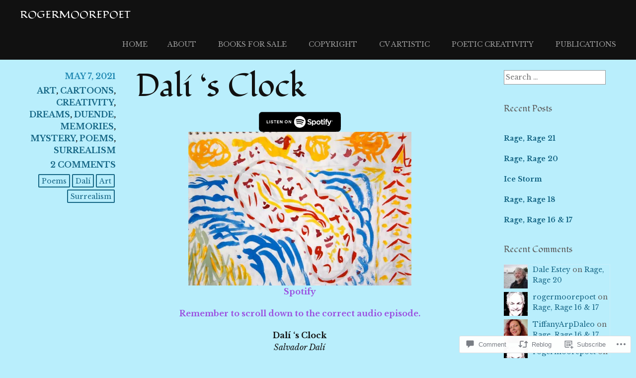

--- FILE ---
content_type: text/html; charset=UTF-8
request_url: https://rogermoorepoet.com/2021/05/07/dali-s-clock/
body_size: 32692
content:
<!DOCTYPE html>
<html lang="en">
<head>
<meta charset="UTF-8">
<meta name="viewport" content="width=device-width, initial-scale=1">
<link rel="profile" href="http://gmpg.org/xfn/11">
<link rel="pingback" href="https://rogermoorepoet.com/xmlrpc.php">
<title>Dalí &#8216;s Clock &#8211; rogermoorepoet</title>
<script type="text/javascript">
  WebFontConfig = {"google":{"families":["Fondamento:r:latin,latin-ext","Libre+Baskerville:r,i,b,bi:latin,latin-ext"]},"api_url":"https:\/\/fonts-api.wp.com\/css"};
  (function() {
    var wf = document.createElement('script');
    wf.src = '/wp-content/plugins/custom-fonts/js/webfont.js';
    wf.type = 'text/javascript';
    wf.async = 'true';
    var s = document.getElementsByTagName('script')[0];
    s.parentNode.insertBefore(wf, s);
	})();
</script><style id="jetpack-custom-fonts-css">.wf-active body, .wf-active button, .wf-active input, .wf-active select, .wf-active textarea{font-family:"Libre Baskerville",serif}.wf-active pre{font-family:"Libre Baskerville",serif}.wf-active code, .wf-active kbd, .wf-active tt, .wf-active var{font-family:"Libre Baskerville",serif}.wf-active h1, .wf-active h2, .wf-active h3, .wf-active h4, .wf-active h5, .wf-active h6{font-family:"Fondamento",cursive;font-style:normal;font-weight:400}.wf-active h1{font-weight:400;font-style:normal}.wf-active h2{font-weight:400;font-style:normal}.wf-active h3, .wf-active h4{font-weight:400;font-style:normal}.wf-active h5, .wf-active h6{font-weight:400;font-style:normal}.wf-active h1.site-title{font-weight:400;font-style:normal}.wf-active h2.site-description{font-weight:400;font-style:normal}.wf-active #masthead.internal h1.site-title{font-weight:400;font-style:normal}.wf-active #masthead.internal h2.site-description{font-weight:400;font-style:normal}.wf-active h2.comments-title, .wf-active h3#reply-title{font-weight:400;font-style:normal}.wf-active .project-info h1{font-weight:400;font-style:normal}.wf-active #mobile-link #menu-title{font-style:normal;font-weight:400}.wf-active .widget h1, .wf-active .widget h2{font-style:normal;font-weight:400}.wf-active .hsContent h1 #header-branding h1{font-weight:400;font-style:normal}.wf-active #header-branding h2, .wf-active .single .hsContent h2{font-weight:400;font-style:normal}.wf-active #news-section h1.entry-title{font-weight:400;font-style:normal}.wf-active .more-projects{font-style:normal;font-weight:400}@media only screen and (min-width: 64.063em){.wf-active h1{font-style:normal;font-weight:400}}@media only screen and (min-width: 64.063em){.wf-active h2{font-style:normal;font-weight:400}}@media only screen and (min-width: 64.063em){.wf-active h3{font-style:normal;font-weight:400}}@media only screen and (min-width: 64.063em){.wf-active h4{font-style:normal;font-weight:400}}@media only screen and (min-width: 64.063em){.wf-active h5{font-style:normal;font-weight:400}}@media only screen and (min-width: 64.063em){.wf-active h6{font-style:normal;font-weight:400}}</style>
<meta name='robots' content='max-image-preview:large' />

<!-- Async WordPress.com Remote Login -->
<script id="wpcom_remote_login_js">
var wpcom_remote_login_extra_auth = '';
function wpcom_remote_login_remove_dom_node_id( element_id ) {
	var dom_node = document.getElementById( element_id );
	if ( dom_node ) { dom_node.parentNode.removeChild( dom_node ); }
}
function wpcom_remote_login_remove_dom_node_classes( class_name ) {
	var dom_nodes = document.querySelectorAll( '.' + class_name );
	for ( var i = 0; i < dom_nodes.length; i++ ) {
		dom_nodes[ i ].parentNode.removeChild( dom_nodes[ i ] );
	}
}
function wpcom_remote_login_final_cleanup() {
	wpcom_remote_login_remove_dom_node_classes( "wpcom_remote_login_msg" );
	wpcom_remote_login_remove_dom_node_id( "wpcom_remote_login_key" );
	wpcom_remote_login_remove_dom_node_id( "wpcom_remote_login_validate" );
	wpcom_remote_login_remove_dom_node_id( "wpcom_remote_login_js" );
	wpcom_remote_login_remove_dom_node_id( "wpcom_request_access_iframe" );
	wpcom_remote_login_remove_dom_node_id( "wpcom_request_access_styles" );
}

// Watch for messages back from the remote login
window.addEventListener( "message", function( e ) {
	if ( e.origin === "https://r-login.wordpress.com" ) {
		var data = {};
		try {
			data = JSON.parse( e.data );
		} catch( e ) {
			wpcom_remote_login_final_cleanup();
			return;
		}

		if ( data.msg === 'LOGIN' ) {
			// Clean up the login check iframe
			wpcom_remote_login_remove_dom_node_id( "wpcom_remote_login_key" );

			var id_regex = new RegExp( /^[0-9]+$/ );
			var token_regex = new RegExp( /^.*|.*|.*$/ );
			if (
				token_regex.test( data.token )
				&& id_regex.test( data.wpcomid )
			) {
				// We have everything we need to ask for a login
				var script = document.createElement( "script" );
				script.setAttribute( "id", "wpcom_remote_login_validate" );
				script.src = '/remote-login.php?wpcom_remote_login=validate'
					+ '&wpcomid=' + data.wpcomid
					+ '&token=' + encodeURIComponent( data.token )
					+ '&host=' + window.location.protocol
					+ '//' + window.location.hostname
					+ '&postid=22510'
					+ '&is_singular=1';
				document.body.appendChild( script );
			}

			return;
		}

		// Safari ITP, not logged in, so redirect
		if ( data.msg === 'LOGIN-REDIRECT' ) {
			window.location = 'https://wordpress.com/log-in?redirect_to=' + window.location.href;
			return;
		}

		// Safari ITP, storage access failed, remove the request
		if ( data.msg === 'LOGIN-REMOVE' ) {
			var css_zap = 'html { -webkit-transition: margin-top 1s; transition: margin-top 1s; } /* 9001 */ html { margin-top: 0 !important; } * html body { margin-top: 0 !important; } @media screen and ( max-width: 782px ) { html { margin-top: 0 !important; } * html body { margin-top: 0 !important; } }';
			var style_zap = document.createElement( 'style' );
			style_zap.type = 'text/css';
			style_zap.appendChild( document.createTextNode( css_zap ) );
			document.body.appendChild( style_zap );

			var e = document.getElementById( 'wpcom_request_access_iframe' );
			e.parentNode.removeChild( e );

			document.cookie = 'wordpress_com_login_access=denied; path=/; max-age=31536000';

			return;
		}

		// Safari ITP
		if ( data.msg === 'REQUEST_ACCESS' ) {
			console.log( 'request access: safari' );

			// Check ITP iframe enable/disable knob
			if ( wpcom_remote_login_extra_auth !== 'safari_itp_iframe' ) {
				return;
			}

			// If we are in a "private window" there is no ITP.
			var private_window = false;
			try {
				var opendb = window.openDatabase( null, null, null, null );
			} catch( e ) {
				private_window = true;
			}

			if ( private_window ) {
				console.log( 'private window' );
				return;
			}

			var iframe = document.createElement( 'iframe' );
			iframe.id = 'wpcom_request_access_iframe';
			iframe.setAttribute( 'scrolling', 'no' );
			iframe.setAttribute( 'sandbox', 'allow-storage-access-by-user-activation allow-scripts allow-same-origin allow-top-navigation-by-user-activation' );
			iframe.src = 'https://r-login.wordpress.com/remote-login.php?wpcom_remote_login=request_access&origin=' + encodeURIComponent( data.origin ) + '&wpcomid=' + encodeURIComponent( data.wpcomid );

			var css = 'html { -webkit-transition: margin-top 1s; transition: margin-top 1s; } /* 9001 */ html { margin-top: 46px !important; } * html body { margin-top: 46px !important; } @media screen and ( max-width: 660px ) { html { margin-top: 71px !important; } * html body { margin-top: 71px !important; } #wpcom_request_access_iframe { display: block; height: 71px !important; } } #wpcom_request_access_iframe { border: 0px; height: 46px; position: fixed; top: 0; left: 0; width: 100%; min-width: 100%; z-index: 99999; background: #23282d; } ';

			var style = document.createElement( 'style' );
			style.type = 'text/css';
			style.id = 'wpcom_request_access_styles';
			style.appendChild( document.createTextNode( css ) );
			document.body.appendChild( style );

			document.body.appendChild( iframe );
		}

		if ( data.msg === 'DONE' ) {
			wpcom_remote_login_final_cleanup();
		}
	}
}, false );

// Inject the remote login iframe after the page has had a chance to load
// more critical resources
window.addEventListener( "DOMContentLoaded", function( e ) {
	var iframe = document.createElement( "iframe" );
	iframe.style.display = "none";
	iframe.setAttribute( "scrolling", "no" );
	iframe.setAttribute( "id", "wpcom_remote_login_key" );
	iframe.src = "https://r-login.wordpress.com/remote-login.php"
		+ "?wpcom_remote_login=key"
		+ "&origin=aHR0cHM6Ly9yb2dlcm1vb3JlcG9ldC5jb20%3D"
		+ "&wpcomid=110188125"
		+ "&time=" + Math.floor( Date.now() / 1000 );
	document.body.appendChild( iframe );
}, false );
</script>
<link rel='dns-prefetch' href='//s0.wp.com' />
<link rel='dns-prefetch' href='//widgets.wp.com' />
<link rel='dns-prefetch' href='//wordpress.com' />
<link rel="alternate" type="application/rss+xml" title="rogermoorepoet &raquo; Feed" href="https://rogermoorepoet.com/feed/" />
<link rel="alternate" type="application/rss+xml" title="rogermoorepoet &raquo; Comments Feed" href="https://rogermoorepoet.com/comments/feed/" />
<link rel="alternate" type="application/rss+xml" title="rogermoorepoet &raquo; Dalí &#8216;s Clock Comments Feed" href="https://rogermoorepoet.com/2021/05/07/dali-s-clock/feed/" />
	<script type="text/javascript">
		/* <![CDATA[ */
		function addLoadEvent(func) {
			var oldonload = window.onload;
			if (typeof window.onload != 'function') {
				window.onload = func;
			} else {
				window.onload = function () {
					oldonload();
					func();
				}
			}
		}
		/* ]]> */
	</script>
	<link crossorigin='anonymous' rel='stylesheet' id='all-css-0-1' href='/wp-content/mu-plugins/likes/jetpack-likes.css?m=1743883414i&cssminify=yes' type='text/css' media='all' />
<style id='wp-emoji-styles-inline-css'>

	img.wp-smiley, img.emoji {
		display: inline !important;
		border: none !important;
		box-shadow: none !important;
		height: 1em !important;
		width: 1em !important;
		margin: 0 0.07em !important;
		vertical-align: -0.1em !important;
		background: none !important;
		padding: 0 !important;
	}
/*# sourceURL=wp-emoji-styles-inline-css */
</style>
<link crossorigin='anonymous' rel='stylesheet' id='all-css-2-1' href='/wp-content/plugins/gutenberg-core/v22.4.2/build/styles/block-library/style.min.css?m=1769608164i&cssminify=yes' type='text/css' media='all' />
<style id='wp-block-library-inline-css'>
.has-text-align-justify {
	text-align:justify;
}
.has-text-align-justify{text-align:justify;}

/*# sourceURL=wp-block-library-inline-css */
</style><style id='wp-block-image-inline-css'>
.wp-block-image>a,.wp-block-image>figure>a{display:inline-block}.wp-block-image img{box-sizing:border-box;height:auto;max-width:100%;vertical-align:bottom}@media not (prefers-reduced-motion){.wp-block-image img.hide{visibility:hidden}.wp-block-image img.show{animation:show-content-image .4s}}.wp-block-image[style*=border-radius] img,.wp-block-image[style*=border-radius]>a{border-radius:inherit}.wp-block-image.has-custom-border img{box-sizing:border-box}.wp-block-image.aligncenter{text-align:center}.wp-block-image.alignfull>a,.wp-block-image.alignwide>a{width:100%}.wp-block-image.alignfull img,.wp-block-image.alignwide img{height:auto;width:100%}.wp-block-image .aligncenter,.wp-block-image .alignleft,.wp-block-image .alignright,.wp-block-image.aligncenter,.wp-block-image.alignleft,.wp-block-image.alignright{display:table}.wp-block-image .aligncenter>figcaption,.wp-block-image .alignleft>figcaption,.wp-block-image .alignright>figcaption,.wp-block-image.aligncenter>figcaption,.wp-block-image.alignleft>figcaption,.wp-block-image.alignright>figcaption{caption-side:bottom;display:table-caption}.wp-block-image .alignleft{float:left;margin:.5em 1em .5em 0}.wp-block-image .alignright{float:right;margin:.5em 0 .5em 1em}.wp-block-image .aligncenter{margin-left:auto;margin-right:auto}.wp-block-image :where(figcaption){margin-bottom:1em;margin-top:.5em}.wp-block-image.is-style-circle-mask img{border-radius:9999px}@supports ((-webkit-mask-image:none) or (mask-image:none)) or (-webkit-mask-image:none){.wp-block-image.is-style-circle-mask img{border-radius:0;-webkit-mask-image:url('data:image/svg+xml;utf8,<svg viewBox="0 0 100 100" xmlns="http://www.w3.org/2000/svg"><circle cx="50" cy="50" r="50"/></svg>');mask-image:url('data:image/svg+xml;utf8,<svg viewBox="0 0 100 100" xmlns="http://www.w3.org/2000/svg"><circle cx="50" cy="50" r="50"/></svg>');mask-mode:alpha;-webkit-mask-position:center;mask-position:center;-webkit-mask-repeat:no-repeat;mask-repeat:no-repeat;-webkit-mask-size:contain;mask-size:contain}}:root :where(.wp-block-image.is-style-rounded img,.wp-block-image .is-style-rounded img){border-radius:9999px}.wp-block-image figure{margin:0}.wp-lightbox-container{display:flex;flex-direction:column;position:relative}.wp-lightbox-container img{cursor:zoom-in}.wp-lightbox-container img:hover+button{opacity:1}.wp-lightbox-container button{align-items:center;backdrop-filter:blur(16px) saturate(180%);background-color:#5a5a5a40;border:none;border-radius:4px;cursor:zoom-in;display:flex;height:20px;justify-content:center;opacity:0;padding:0;position:absolute;right:16px;text-align:center;top:16px;width:20px;z-index:100}@media not (prefers-reduced-motion){.wp-lightbox-container button{transition:opacity .2s ease}}.wp-lightbox-container button:focus-visible{outline:3px auto #5a5a5a40;outline:3px auto -webkit-focus-ring-color;outline-offset:3px}.wp-lightbox-container button:hover{cursor:pointer;opacity:1}.wp-lightbox-container button:focus{opacity:1}.wp-lightbox-container button:focus,.wp-lightbox-container button:hover,.wp-lightbox-container button:not(:hover):not(:active):not(.has-background){background-color:#5a5a5a40;border:none}.wp-lightbox-overlay{box-sizing:border-box;cursor:zoom-out;height:100vh;left:0;overflow:hidden;position:fixed;top:0;visibility:hidden;width:100%;z-index:100000}.wp-lightbox-overlay .close-button{align-items:center;cursor:pointer;display:flex;justify-content:center;min-height:40px;min-width:40px;padding:0;position:absolute;right:calc(env(safe-area-inset-right) + 16px);top:calc(env(safe-area-inset-top) + 16px);z-index:5000000}.wp-lightbox-overlay .close-button:focus,.wp-lightbox-overlay .close-button:hover,.wp-lightbox-overlay .close-button:not(:hover):not(:active):not(.has-background){background:none;border:none}.wp-lightbox-overlay .lightbox-image-container{height:var(--wp--lightbox-container-height);left:50%;overflow:hidden;position:absolute;top:50%;transform:translate(-50%,-50%);transform-origin:top left;width:var(--wp--lightbox-container-width);z-index:9999999999}.wp-lightbox-overlay .wp-block-image{align-items:center;box-sizing:border-box;display:flex;height:100%;justify-content:center;margin:0;position:relative;transform-origin:0 0;width:100%;z-index:3000000}.wp-lightbox-overlay .wp-block-image img{height:var(--wp--lightbox-image-height);min-height:var(--wp--lightbox-image-height);min-width:var(--wp--lightbox-image-width);width:var(--wp--lightbox-image-width)}.wp-lightbox-overlay .wp-block-image figcaption{display:none}.wp-lightbox-overlay button{background:none;border:none}.wp-lightbox-overlay .scrim{background-color:#fff;height:100%;opacity:.9;position:absolute;width:100%;z-index:2000000}.wp-lightbox-overlay.active{visibility:visible}@media not (prefers-reduced-motion){.wp-lightbox-overlay.active{animation:turn-on-visibility .25s both}.wp-lightbox-overlay.active img{animation:turn-on-visibility .35s both}.wp-lightbox-overlay.show-closing-animation:not(.active){animation:turn-off-visibility .35s both}.wp-lightbox-overlay.show-closing-animation:not(.active) img{animation:turn-off-visibility .25s both}.wp-lightbox-overlay.zoom.active{animation:none;opacity:1;visibility:visible}.wp-lightbox-overlay.zoom.active .lightbox-image-container{animation:lightbox-zoom-in .4s}.wp-lightbox-overlay.zoom.active .lightbox-image-container img{animation:none}.wp-lightbox-overlay.zoom.active .scrim{animation:turn-on-visibility .4s forwards}.wp-lightbox-overlay.zoom.show-closing-animation:not(.active){animation:none}.wp-lightbox-overlay.zoom.show-closing-animation:not(.active) .lightbox-image-container{animation:lightbox-zoom-out .4s}.wp-lightbox-overlay.zoom.show-closing-animation:not(.active) .lightbox-image-container img{animation:none}.wp-lightbox-overlay.zoom.show-closing-animation:not(.active) .scrim{animation:turn-off-visibility .4s forwards}}@keyframes show-content-image{0%{visibility:hidden}99%{visibility:hidden}to{visibility:visible}}@keyframes turn-on-visibility{0%{opacity:0}to{opacity:1}}@keyframes turn-off-visibility{0%{opacity:1;visibility:visible}99%{opacity:0;visibility:visible}to{opacity:0;visibility:hidden}}@keyframes lightbox-zoom-in{0%{transform:translate(calc((-100vw + var(--wp--lightbox-scrollbar-width))/2 + var(--wp--lightbox-initial-left-position)),calc(-50vh + var(--wp--lightbox-initial-top-position))) scale(var(--wp--lightbox-scale))}to{transform:translate(-50%,-50%) scale(1)}}@keyframes lightbox-zoom-out{0%{transform:translate(-50%,-50%) scale(1);visibility:visible}99%{visibility:visible}to{transform:translate(calc((-100vw + var(--wp--lightbox-scrollbar-width))/2 + var(--wp--lightbox-initial-left-position)),calc(-50vh + var(--wp--lightbox-initial-top-position))) scale(var(--wp--lightbox-scale));visibility:hidden}}
/*# sourceURL=https://s0.wp.com/wp-content/plugins/gutenberg-core/v22.4.2/build/styles/block-library/image/style.min.css */
</style>
<style id='wp-block-paragraph-inline-css'>
.is-small-text{font-size:.875em}.is-regular-text{font-size:1em}.is-large-text{font-size:2.25em}.is-larger-text{font-size:3em}.has-drop-cap:not(:focus):first-letter{float:left;font-size:8.4em;font-style:normal;font-weight:100;line-height:.68;margin:.05em .1em 0 0;text-transform:uppercase}body.rtl .has-drop-cap:not(:focus):first-letter{float:none;margin-left:.1em}p.has-drop-cap.has-background{overflow:hidden}:root :where(p.has-background){padding:1.25em 2.375em}:where(p.has-text-color:not(.has-link-color)) a{color:inherit}p.has-text-align-left[style*="writing-mode:vertical-lr"],p.has-text-align-right[style*="writing-mode:vertical-rl"]{rotate:180deg}
/*# sourceURL=https://s0.wp.com/wp-content/plugins/gutenberg-core/v22.4.2/build/styles/block-library/paragraph/style.min.css */
</style>
<style id='global-styles-inline-css'>
:root{--wp--preset--aspect-ratio--square: 1;--wp--preset--aspect-ratio--4-3: 4/3;--wp--preset--aspect-ratio--3-4: 3/4;--wp--preset--aspect-ratio--3-2: 3/2;--wp--preset--aspect-ratio--2-3: 2/3;--wp--preset--aspect-ratio--16-9: 16/9;--wp--preset--aspect-ratio--9-16: 9/16;--wp--preset--color--black: #000000;--wp--preset--color--cyan-bluish-gray: #abb8c3;--wp--preset--color--white: #ffffff;--wp--preset--color--pale-pink: #f78da7;--wp--preset--color--vivid-red: #cf2e2e;--wp--preset--color--luminous-vivid-orange: #ff6900;--wp--preset--color--luminous-vivid-amber: #fcb900;--wp--preset--color--light-green-cyan: #7bdcb5;--wp--preset--color--vivid-green-cyan: #00d084;--wp--preset--color--pale-cyan-blue: #8ed1fc;--wp--preset--color--vivid-cyan-blue: #0693e3;--wp--preset--color--vivid-purple: #9b51e0;--wp--preset--gradient--vivid-cyan-blue-to-vivid-purple: linear-gradient(135deg,rgb(6,147,227) 0%,rgb(155,81,224) 100%);--wp--preset--gradient--light-green-cyan-to-vivid-green-cyan: linear-gradient(135deg,rgb(122,220,180) 0%,rgb(0,208,130) 100%);--wp--preset--gradient--luminous-vivid-amber-to-luminous-vivid-orange: linear-gradient(135deg,rgb(252,185,0) 0%,rgb(255,105,0) 100%);--wp--preset--gradient--luminous-vivid-orange-to-vivid-red: linear-gradient(135deg,rgb(255,105,0) 0%,rgb(207,46,46) 100%);--wp--preset--gradient--very-light-gray-to-cyan-bluish-gray: linear-gradient(135deg,rgb(238,238,238) 0%,rgb(169,184,195) 100%);--wp--preset--gradient--cool-to-warm-spectrum: linear-gradient(135deg,rgb(74,234,220) 0%,rgb(151,120,209) 20%,rgb(207,42,186) 40%,rgb(238,44,130) 60%,rgb(251,105,98) 80%,rgb(254,248,76) 100%);--wp--preset--gradient--blush-light-purple: linear-gradient(135deg,rgb(255,206,236) 0%,rgb(152,150,240) 100%);--wp--preset--gradient--blush-bordeaux: linear-gradient(135deg,rgb(254,205,165) 0%,rgb(254,45,45) 50%,rgb(107,0,62) 100%);--wp--preset--gradient--luminous-dusk: linear-gradient(135deg,rgb(255,203,112) 0%,rgb(199,81,192) 50%,rgb(65,88,208) 100%);--wp--preset--gradient--pale-ocean: linear-gradient(135deg,rgb(255,245,203) 0%,rgb(182,227,212) 50%,rgb(51,167,181) 100%);--wp--preset--gradient--electric-grass: linear-gradient(135deg,rgb(202,248,128) 0%,rgb(113,206,126) 100%);--wp--preset--gradient--midnight: linear-gradient(135deg,rgb(2,3,129) 0%,rgb(40,116,252) 100%);--wp--preset--font-size--small: 13px;--wp--preset--font-size--medium: 20px;--wp--preset--font-size--large: 36px;--wp--preset--font-size--x-large: 42px;--wp--preset--font-family--albert-sans: 'Albert Sans', sans-serif;--wp--preset--font-family--alegreya: Alegreya, serif;--wp--preset--font-family--arvo: Arvo, serif;--wp--preset--font-family--bodoni-moda: 'Bodoni Moda', serif;--wp--preset--font-family--bricolage-grotesque: 'Bricolage Grotesque', sans-serif;--wp--preset--font-family--cabin: Cabin, sans-serif;--wp--preset--font-family--chivo: Chivo, sans-serif;--wp--preset--font-family--commissioner: Commissioner, sans-serif;--wp--preset--font-family--cormorant: Cormorant, serif;--wp--preset--font-family--courier-prime: 'Courier Prime', monospace;--wp--preset--font-family--crimson-pro: 'Crimson Pro', serif;--wp--preset--font-family--dm-mono: 'DM Mono', monospace;--wp--preset--font-family--dm-sans: 'DM Sans', sans-serif;--wp--preset--font-family--dm-serif-display: 'DM Serif Display', serif;--wp--preset--font-family--domine: Domine, serif;--wp--preset--font-family--eb-garamond: 'EB Garamond', serif;--wp--preset--font-family--epilogue: Epilogue, sans-serif;--wp--preset--font-family--fahkwang: Fahkwang, sans-serif;--wp--preset--font-family--figtree: Figtree, sans-serif;--wp--preset--font-family--fira-sans: 'Fira Sans', sans-serif;--wp--preset--font-family--fjalla-one: 'Fjalla One', sans-serif;--wp--preset--font-family--fraunces: Fraunces, serif;--wp--preset--font-family--gabarito: Gabarito, system-ui;--wp--preset--font-family--ibm-plex-mono: 'IBM Plex Mono', monospace;--wp--preset--font-family--ibm-plex-sans: 'IBM Plex Sans', sans-serif;--wp--preset--font-family--ibarra-real-nova: 'Ibarra Real Nova', serif;--wp--preset--font-family--instrument-serif: 'Instrument Serif', serif;--wp--preset--font-family--inter: Inter, sans-serif;--wp--preset--font-family--josefin-sans: 'Josefin Sans', sans-serif;--wp--preset--font-family--jost: Jost, sans-serif;--wp--preset--font-family--libre-baskerville: 'Libre Baskerville', serif;--wp--preset--font-family--libre-franklin: 'Libre Franklin', sans-serif;--wp--preset--font-family--literata: Literata, serif;--wp--preset--font-family--lora: Lora, serif;--wp--preset--font-family--merriweather: Merriweather, serif;--wp--preset--font-family--montserrat: Montserrat, sans-serif;--wp--preset--font-family--newsreader: Newsreader, serif;--wp--preset--font-family--noto-sans-mono: 'Noto Sans Mono', sans-serif;--wp--preset--font-family--nunito: Nunito, sans-serif;--wp--preset--font-family--open-sans: 'Open Sans', sans-serif;--wp--preset--font-family--overpass: Overpass, sans-serif;--wp--preset--font-family--pt-serif: 'PT Serif', serif;--wp--preset--font-family--petrona: Petrona, serif;--wp--preset--font-family--piazzolla: Piazzolla, serif;--wp--preset--font-family--playfair-display: 'Playfair Display', serif;--wp--preset--font-family--plus-jakarta-sans: 'Plus Jakarta Sans', sans-serif;--wp--preset--font-family--poppins: Poppins, sans-serif;--wp--preset--font-family--raleway: Raleway, sans-serif;--wp--preset--font-family--roboto: Roboto, sans-serif;--wp--preset--font-family--roboto-slab: 'Roboto Slab', serif;--wp--preset--font-family--rubik: Rubik, sans-serif;--wp--preset--font-family--rufina: Rufina, serif;--wp--preset--font-family--sora: Sora, sans-serif;--wp--preset--font-family--source-sans-3: 'Source Sans 3', sans-serif;--wp--preset--font-family--source-serif-4: 'Source Serif 4', serif;--wp--preset--font-family--space-mono: 'Space Mono', monospace;--wp--preset--font-family--syne: Syne, sans-serif;--wp--preset--font-family--texturina: Texturina, serif;--wp--preset--font-family--urbanist: Urbanist, sans-serif;--wp--preset--font-family--work-sans: 'Work Sans', sans-serif;--wp--preset--spacing--20: 0.44rem;--wp--preset--spacing--30: 0.67rem;--wp--preset--spacing--40: 1rem;--wp--preset--spacing--50: 1.5rem;--wp--preset--spacing--60: 2.25rem;--wp--preset--spacing--70: 3.38rem;--wp--preset--spacing--80: 5.06rem;--wp--preset--shadow--natural: 6px 6px 9px rgba(0, 0, 0, 0.2);--wp--preset--shadow--deep: 12px 12px 50px rgba(0, 0, 0, 0.4);--wp--preset--shadow--sharp: 6px 6px 0px rgba(0, 0, 0, 0.2);--wp--preset--shadow--outlined: 6px 6px 0px -3px rgb(255, 255, 255), 6px 6px rgb(0, 0, 0);--wp--preset--shadow--crisp: 6px 6px 0px rgb(0, 0, 0);}:where(body) { margin: 0; }:where(.is-layout-flex){gap: 0.5em;}:where(.is-layout-grid){gap: 0.5em;}body .is-layout-flex{display: flex;}.is-layout-flex{flex-wrap: wrap;align-items: center;}.is-layout-flex > :is(*, div){margin: 0;}body .is-layout-grid{display: grid;}.is-layout-grid > :is(*, div){margin: 0;}body{padding-top: 0px;padding-right: 0px;padding-bottom: 0px;padding-left: 0px;}:root :where(.wp-element-button, .wp-block-button__link){background-color: #32373c;border-width: 0;color: #fff;font-family: inherit;font-size: inherit;font-style: inherit;font-weight: inherit;letter-spacing: inherit;line-height: inherit;padding-top: calc(0.667em + 2px);padding-right: calc(1.333em + 2px);padding-bottom: calc(0.667em + 2px);padding-left: calc(1.333em + 2px);text-decoration: none;text-transform: inherit;}.has-black-color{color: var(--wp--preset--color--black) !important;}.has-cyan-bluish-gray-color{color: var(--wp--preset--color--cyan-bluish-gray) !important;}.has-white-color{color: var(--wp--preset--color--white) !important;}.has-pale-pink-color{color: var(--wp--preset--color--pale-pink) !important;}.has-vivid-red-color{color: var(--wp--preset--color--vivid-red) !important;}.has-luminous-vivid-orange-color{color: var(--wp--preset--color--luminous-vivid-orange) !important;}.has-luminous-vivid-amber-color{color: var(--wp--preset--color--luminous-vivid-amber) !important;}.has-light-green-cyan-color{color: var(--wp--preset--color--light-green-cyan) !important;}.has-vivid-green-cyan-color{color: var(--wp--preset--color--vivid-green-cyan) !important;}.has-pale-cyan-blue-color{color: var(--wp--preset--color--pale-cyan-blue) !important;}.has-vivid-cyan-blue-color{color: var(--wp--preset--color--vivid-cyan-blue) !important;}.has-vivid-purple-color{color: var(--wp--preset--color--vivid-purple) !important;}.has-black-background-color{background-color: var(--wp--preset--color--black) !important;}.has-cyan-bluish-gray-background-color{background-color: var(--wp--preset--color--cyan-bluish-gray) !important;}.has-white-background-color{background-color: var(--wp--preset--color--white) !important;}.has-pale-pink-background-color{background-color: var(--wp--preset--color--pale-pink) !important;}.has-vivid-red-background-color{background-color: var(--wp--preset--color--vivid-red) !important;}.has-luminous-vivid-orange-background-color{background-color: var(--wp--preset--color--luminous-vivid-orange) !important;}.has-luminous-vivid-amber-background-color{background-color: var(--wp--preset--color--luminous-vivid-amber) !important;}.has-light-green-cyan-background-color{background-color: var(--wp--preset--color--light-green-cyan) !important;}.has-vivid-green-cyan-background-color{background-color: var(--wp--preset--color--vivid-green-cyan) !important;}.has-pale-cyan-blue-background-color{background-color: var(--wp--preset--color--pale-cyan-blue) !important;}.has-vivid-cyan-blue-background-color{background-color: var(--wp--preset--color--vivid-cyan-blue) !important;}.has-vivid-purple-background-color{background-color: var(--wp--preset--color--vivid-purple) !important;}.has-black-border-color{border-color: var(--wp--preset--color--black) !important;}.has-cyan-bluish-gray-border-color{border-color: var(--wp--preset--color--cyan-bluish-gray) !important;}.has-white-border-color{border-color: var(--wp--preset--color--white) !important;}.has-pale-pink-border-color{border-color: var(--wp--preset--color--pale-pink) !important;}.has-vivid-red-border-color{border-color: var(--wp--preset--color--vivid-red) !important;}.has-luminous-vivid-orange-border-color{border-color: var(--wp--preset--color--luminous-vivid-orange) !important;}.has-luminous-vivid-amber-border-color{border-color: var(--wp--preset--color--luminous-vivid-amber) !important;}.has-light-green-cyan-border-color{border-color: var(--wp--preset--color--light-green-cyan) !important;}.has-vivid-green-cyan-border-color{border-color: var(--wp--preset--color--vivid-green-cyan) !important;}.has-pale-cyan-blue-border-color{border-color: var(--wp--preset--color--pale-cyan-blue) !important;}.has-vivid-cyan-blue-border-color{border-color: var(--wp--preset--color--vivid-cyan-blue) !important;}.has-vivid-purple-border-color{border-color: var(--wp--preset--color--vivid-purple) !important;}.has-vivid-cyan-blue-to-vivid-purple-gradient-background{background: var(--wp--preset--gradient--vivid-cyan-blue-to-vivid-purple) !important;}.has-light-green-cyan-to-vivid-green-cyan-gradient-background{background: var(--wp--preset--gradient--light-green-cyan-to-vivid-green-cyan) !important;}.has-luminous-vivid-amber-to-luminous-vivid-orange-gradient-background{background: var(--wp--preset--gradient--luminous-vivid-amber-to-luminous-vivid-orange) !important;}.has-luminous-vivid-orange-to-vivid-red-gradient-background{background: var(--wp--preset--gradient--luminous-vivid-orange-to-vivid-red) !important;}.has-very-light-gray-to-cyan-bluish-gray-gradient-background{background: var(--wp--preset--gradient--very-light-gray-to-cyan-bluish-gray) !important;}.has-cool-to-warm-spectrum-gradient-background{background: var(--wp--preset--gradient--cool-to-warm-spectrum) !important;}.has-blush-light-purple-gradient-background{background: var(--wp--preset--gradient--blush-light-purple) !important;}.has-blush-bordeaux-gradient-background{background: var(--wp--preset--gradient--blush-bordeaux) !important;}.has-luminous-dusk-gradient-background{background: var(--wp--preset--gradient--luminous-dusk) !important;}.has-pale-ocean-gradient-background{background: var(--wp--preset--gradient--pale-ocean) !important;}.has-electric-grass-gradient-background{background: var(--wp--preset--gradient--electric-grass) !important;}.has-midnight-gradient-background{background: var(--wp--preset--gradient--midnight) !important;}.has-small-font-size{font-size: var(--wp--preset--font-size--small) !important;}.has-medium-font-size{font-size: var(--wp--preset--font-size--medium) !important;}.has-large-font-size{font-size: var(--wp--preset--font-size--large) !important;}.has-x-large-font-size{font-size: var(--wp--preset--font-size--x-large) !important;}.has-albert-sans-font-family{font-family: var(--wp--preset--font-family--albert-sans) !important;}.has-alegreya-font-family{font-family: var(--wp--preset--font-family--alegreya) !important;}.has-arvo-font-family{font-family: var(--wp--preset--font-family--arvo) !important;}.has-bodoni-moda-font-family{font-family: var(--wp--preset--font-family--bodoni-moda) !important;}.has-bricolage-grotesque-font-family{font-family: var(--wp--preset--font-family--bricolage-grotesque) !important;}.has-cabin-font-family{font-family: var(--wp--preset--font-family--cabin) !important;}.has-chivo-font-family{font-family: var(--wp--preset--font-family--chivo) !important;}.has-commissioner-font-family{font-family: var(--wp--preset--font-family--commissioner) !important;}.has-cormorant-font-family{font-family: var(--wp--preset--font-family--cormorant) !important;}.has-courier-prime-font-family{font-family: var(--wp--preset--font-family--courier-prime) !important;}.has-crimson-pro-font-family{font-family: var(--wp--preset--font-family--crimson-pro) !important;}.has-dm-mono-font-family{font-family: var(--wp--preset--font-family--dm-mono) !important;}.has-dm-sans-font-family{font-family: var(--wp--preset--font-family--dm-sans) !important;}.has-dm-serif-display-font-family{font-family: var(--wp--preset--font-family--dm-serif-display) !important;}.has-domine-font-family{font-family: var(--wp--preset--font-family--domine) !important;}.has-eb-garamond-font-family{font-family: var(--wp--preset--font-family--eb-garamond) !important;}.has-epilogue-font-family{font-family: var(--wp--preset--font-family--epilogue) !important;}.has-fahkwang-font-family{font-family: var(--wp--preset--font-family--fahkwang) !important;}.has-figtree-font-family{font-family: var(--wp--preset--font-family--figtree) !important;}.has-fira-sans-font-family{font-family: var(--wp--preset--font-family--fira-sans) !important;}.has-fjalla-one-font-family{font-family: var(--wp--preset--font-family--fjalla-one) !important;}.has-fraunces-font-family{font-family: var(--wp--preset--font-family--fraunces) !important;}.has-gabarito-font-family{font-family: var(--wp--preset--font-family--gabarito) !important;}.has-ibm-plex-mono-font-family{font-family: var(--wp--preset--font-family--ibm-plex-mono) !important;}.has-ibm-plex-sans-font-family{font-family: var(--wp--preset--font-family--ibm-plex-sans) !important;}.has-ibarra-real-nova-font-family{font-family: var(--wp--preset--font-family--ibarra-real-nova) !important;}.has-instrument-serif-font-family{font-family: var(--wp--preset--font-family--instrument-serif) !important;}.has-inter-font-family{font-family: var(--wp--preset--font-family--inter) !important;}.has-josefin-sans-font-family{font-family: var(--wp--preset--font-family--josefin-sans) !important;}.has-jost-font-family{font-family: var(--wp--preset--font-family--jost) !important;}.has-libre-baskerville-font-family{font-family: var(--wp--preset--font-family--libre-baskerville) !important;}.has-libre-franklin-font-family{font-family: var(--wp--preset--font-family--libre-franklin) !important;}.has-literata-font-family{font-family: var(--wp--preset--font-family--literata) !important;}.has-lora-font-family{font-family: var(--wp--preset--font-family--lora) !important;}.has-merriweather-font-family{font-family: var(--wp--preset--font-family--merriweather) !important;}.has-montserrat-font-family{font-family: var(--wp--preset--font-family--montserrat) !important;}.has-newsreader-font-family{font-family: var(--wp--preset--font-family--newsreader) !important;}.has-noto-sans-mono-font-family{font-family: var(--wp--preset--font-family--noto-sans-mono) !important;}.has-nunito-font-family{font-family: var(--wp--preset--font-family--nunito) !important;}.has-open-sans-font-family{font-family: var(--wp--preset--font-family--open-sans) !important;}.has-overpass-font-family{font-family: var(--wp--preset--font-family--overpass) !important;}.has-pt-serif-font-family{font-family: var(--wp--preset--font-family--pt-serif) !important;}.has-petrona-font-family{font-family: var(--wp--preset--font-family--petrona) !important;}.has-piazzolla-font-family{font-family: var(--wp--preset--font-family--piazzolla) !important;}.has-playfair-display-font-family{font-family: var(--wp--preset--font-family--playfair-display) !important;}.has-plus-jakarta-sans-font-family{font-family: var(--wp--preset--font-family--plus-jakarta-sans) !important;}.has-poppins-font-family{font-family: var(--wp--preset--font-family--poppins) !important;}.has-raleway-font-family{font-family: var(--wp--preset--font-family--raleway) !important;}.has-roboto-font-family{font-family: var(--wp--preset--font-family--roboto) !important;}.has-roboto-slab-font-family{font-family: var(--wp--preset--font-family--roboto-slab) !important;}.has-rubik-font-family{font-family: var(--wp--preset--font-family--rubik) !important;}.has-rufina-font-family{font-family: var(--wp--preset--font-family--rufina) !important;}.has-sora-font-family{font-family: var(--wp--preset--font-family--sora) !important;}.has-source-sans-3-font-family{font-family: var(--wp--preset--font-family--source-sans-3) !important;}.has-source-serif-4-font-family{font-family: var(--wp--preset--font-family--source-serif-4) !important;}.has-space-mono-font-family{font-family: var(--wp--preset--font-family--space-mono) !important;}.has-syne-font-family{font-family: var(--wp--preset--font-family--syne) !important;}.has-texturina-font-family{font-family: var(--wp--preset--font-family--texturina) !important;}.has-urbanist-font-family{font-family: var(--wp--preset--font-family--urbanist) !important;}.has-work-sans-font-family{font-family: var(--wp--preset--font-family--work-sans) !important;}
/*# sourceURL=global-styles-inline-css */
</style>

<style id='classic-theme-styles-inline-css'>
.wp-block-button__link{background-color:#32373c;border-radius:9999px;box-shadow:none;color:#fff;font-size:1.125em;padding:calc(.667em + 2px) calc(1.333em + 2px);text-decoration:none}.wp-block-file__button{background:#32373c;color:#fff}.wp-block-accordion-heading{margin:0}.wp-block-accordion-heading__toggle{background-color:inherit!important;color:inherit!important}.wp-block-accordion-heading__toggle:not(:focus-visible){outline:none}.wp-block-accordion-heading__toggle:focus,.wp-block-accordion-heading__toggle:hover{background-color:inherit!important;border:none;box-shadow:none;color:inherit;padding:var(--wp--preset--spacing--20,1em) 0;text-decoration:none}.wp-block-accordion-heading__toggle:focus-visible{outline:auto;outline-offset:0}
/*# sourceURL=/wp-content/plugins/gutenberg-core/v22.4.2/build/styles/block-library/classic.min.css */
</style>
<link crossorigin='anonymous' rel='stylesheet' id='all-css-4-1' href='/_static/??[base64]/f/NV/HKZh/BzH99MVEMJ9yw==&cssminify=yes' type='text/css' media='all' />
<link rel='stylesheet' id='verbum-gutenberg-css-css' href='https://widgets.wp.com/verbum-block-editor/block-editor.css?ver=1738686361' media='all' />
<link crossorigin='anonymous' rel='stylesheet' id='all-css-6-1' href='/_static/??-eJyNT1sOwjAMuxAl4jEmPhBHQV0Vuow2rfrQxO3pGILxEPBnO3EcQ++FcpyQE9gsvMmaOIJy1hZJGDphYfFFmRdlBgTsEhV3vINxMLmZWrTlgs8NtDJYx6QgprPBt81JeofJS3W6cYiZ4UCsQCNjGAM/wr/ShzK9L3XEzz8CNsbpAvXV9aDfTBqdME7JRI6fiDgaSWGw7u1uUVerZb3drKvuApqLkXg=&cssminify=yes' type='text/css' media='all' />
<link crossorigin='anonymous' rel='stylesheet' id='print-css-7-1' href='/wp-content/mu-plugins/global-print/global-print.css?m=1465851035i&cssminify=yes' type='text/css' media='print' />
<style id='jetpack-global-styles-frontend-style-inline-css'>
:root { --font-headings: unset; --font-base: unset; --font-headings-default: -apple-system,BlinkMacSystemFont,"Segoe UI",Roboto,Oxygen-Sans,Ubuntu,Cantarell,"Helvetica Neue",sans-serif; --font-base-default: -apple-system,BlinkMacSystemFont,"Segoe UI",Roboto,Oxygen-Sans,Ubuntu,Cantarell,"Helvetica Neue",sans-serif;}
/*# sourceURL=jetpack-global-styles-frontend-style-inline-css */
</style>
<link crossorigin='anonymous' rel='stylesheet' id='all-css-10-1' href='/_static/??-eJyNjcsKAjEMRX/IGtQZBxfip0hMS9sxTYppGfx7H7gRN+7ugcs5sFRHKi1Ig9Jd5R6zGMyhVaTrh8G6QFHfORhYwlvw6P39PbPENZmt4G/ROQuBKWVkxxrVvuBH1lIoz2waILJekF+HUzlupnG3nQ77YZwfuRJIaQ==&cssminify=yes' type='text/css' media='all' />
<script type="text/javascript" id="harmonic-backstretch-set-js-extra">
/* <![CDATA[ */
var BackStretchImg = {"src":"https://rogermoorepoet.com/wp-content/uploads/2018/03/cropped-img_0279-1.jpg"};
//# sourceURL=harmonic-backstretch-set-js-extra
/* ]]> */
</script>
<script type="text/javascript" id="wpcom-actionbar-placeholder-js-extra">
/* <![CDATA[ */
var actionbardata = {"siteID":"110188125","postID":"22510","siteURL":"https://rogermoorepoet.com","xhrURL":"https://rogermoorepoet.com/wp-admin/admin-ajax.php","nonce":"5a44a49ab0","isLoggedIn":"","statusMessage":"","subsEmailDefault":"instantly","proxyScriptUrl":"https://s0.wp.com/wp-content/js/wpcom-proxy-request.js?m=1513050504i&amp;ver=20211021","shortlink":"https://wp.me/p7skXP-5R4","i18n":{"followedText":"New posts from this site will now appear in your \u003Ca href=\"https://wordpress.com/reader\"\u003EReader\u003C/a\u003E","foldBar":"Collapse this bar","unfoldBar":"Expand this bar","shortLinkCopied":"Shortlink copied to clipboard."}};
//# sourceURL=wpcom-actionbar-placeholder-js-extra
/* ]]> */
</script>
<script type="text/javascript" id="jetpack-mu-wpcom-settings-js-before">
/* <![CDATA[ */
var JETPACK_MU_WPCOM_SETTINGS = {"assetsUrl":"https://s0.wp.com/wp-content/mu-plugins/jetpack-mu-wpcom-plugin/sun/jetpack_vendor/automattic/jetpack-mu-wpcom/src/build/"};
//# sourceURL=jetpack-mu-wpcom-settings-js-before
/* ]]> */
</script>
<script crossorigin='anonymous' type='text/javascript'  src='/_static/??-eJyNjdsOwiAQRH9IoNp4ezB+C91uBCwLLku0f9+a2KhP+jSTzDkZc88KEgmSmFAMD6Iyp8eoQ1mZefMEQ+2xPMdwq8jjK3T09BNS0V/YCn7Cy5s4jLOSa2ec5ZjIw9vXnYVrEUYB96e4dPWtnuNpvd8027bZHY5hAj0WWLA='></script>
<script type="text/javascript" id="rlt-proxy-js-after">
/* <![CDATA[ */
	rltInitialize( {"token":null,"iframeOrigins":["https:\/\/widgets.wp.com"]} );
//# sourceURL=rlt-proxy-js-after
/* ]]> */
</script>
<link rel="EditURI" type="application/rsd+xml" title="RSD" href="https://rogermoorepoetdotcom.wordpress.com/xmlrpc.php?rsd" />
<meta name="generator" content="WordPress.com" />
<link rel="canonical" href="https://rogermoorepoet.com/2021/05/07/dali-s-clock/" />
<link rel='shortlink' href='https://wp.me/p7skXP-5R4' />
<link rel="alternate" type="application/json+oembed" href="https://public-api.wordpress.com/oembed/?format=json&amp;url=https%3A%2F%2Frogermoorepoet.com%2F2021%2F05%2F07%2Fdali-s-clock%2F&amp;for=wpcom-auto-discovery" /><link rel="alternate" type="application/xml+oembed" href="https://public-api.wordpress.com/oembed/?format=xml&amp;url=https%3A%2F%2Frogermoorepoet.com%2F2021%2F05%2F07%2Fdali-s-clock%2F&amp;for=wpcom-auto-discovery" />
<!-- Jetpack Open Graph Tags -->
<meta property="og:type" content="article" />
<meta property="og:title" content="Dalí &#8216;s Clock" />
<meta property="og:url" content="https://rogermoorepoet.com/2021/05/07/dali-s-clock/" />
<meta property="og:description" content="Spotify Remember to scroll down to the correct audio episode. Dalí &#8216;s ClockSalvador Dalí A clock, a sheet hung out, strung out,on a canvas washing line. No wind,no pegs, soon to be sun-bleach…" />
<meta property="article:published_time" content="2021-05-07T04:53:00+00:00" />
<meta property="article:modified_time" content="2021-05-07T12:07:24+00:00" />
<meta property="og:site_name" content="rogermoorepoet" />
<meta property="og:image" content="https://rogermoorepoet.com/wp-content/uploads/2016/07/img_0158.jpg" />
<meta property="og:image:width" content="3223" />
<meta property="og:image:height" content="2222" />
<meta property="og:image:alt" content="" />
<meta property="og:locale" content="en_US" />
<meta property="article:publisher" content="https://www.facebook.com/WordPresscom" />
<meta name="twitter:creator" content="@rogermoorepoet" />
<meta name="twitter:site" content="@rogermoorepoet" />
<meta name="twitter:text:title" content="Dalí &#8216;s Clock" />
<meta name="twitter:image" content="https://rogermoorepoet.com/wp-content/uploads/2016/07/img_0158.jpg?w=640" />
<meta name="twitter:card" content="summary_large_image" />

<!-- End Jetpack Open Graph Tags -->
<link rel="shortcut icon" type="image/x-icon" href="https://s0.wp.com/i/favicon.ico?m=1713425267i" sizes="16x16 24x24 32x32 48x48" />
<link rel="icon" type="image/x-icon" href="https://s0.wp.com/i/favicon.ico?m=1713425267i" sizes="16x16 24x24 32x32 48x48" />
<link rel="apple-touch-icon" href="https://s0.wp.com/i/webclip.png?m=1713868326i" />
<link rel="search" type="application/opensearchdescription+xml" href="https://rogermoorepoet.com/osd.xml" title="rogermoorepoet" />
<link rel="search" type="application/opensearchdescription+xml" href="https://s1.wp.com/opensearch.xml" title="WordPress.com" />
<meta name="theme-color" content="#b9eefd" />
<style type="text/css">.recentcomments a{display:inline !important;padding:0 !important;margin:0 !important;}</style>		<style type="text/css">
			.recentcomments a {
				display: inline !important;
				padding: 0 !important;
				margin: 0 !important;
			}

			table.recentcommentsavatartop img.avatar, table.recentcommentsavatarend img.avatar {
				border: 0px;
				margin: 0;
			}

			table.recentcommentsavatartop a, table.recentcommentsavatarend a {
				border: 0px !important;
				background-color: transparent !important;
			}

			td.recentcommentsavatarend, td.recentcommentsavatartop {
				padding: 0px 0px 1px 0px;
				margin: 0px;
			}

			td.recentcommentstextend {
				border: none !important;
				padding: 0px 0px 2px 10px;
			}

			.rtl td.recentcommentstextend {
				padding: 0px 10px 2px 0px;
			}

			td.recentcommentstexttop {
				border: none;
				padding: 0px 0px 0px 10px;
			}

			.rtl td.recentcommentstexttop {
				padding: 0px 10px 0px 0px;
			}
		</style>
		<meta name="description" content="Spotify Remember to scroll down to the correct audio episode. Dalí &#039;s ClockSalvador Dalí A clock, a sheet hung out, strung out,on a canvas washing line. No wind,no pegs, soon to be sun-bleached, dried,then folded in on itself, corner to cornerthe sheet, and the watch, how will it fold? Face to face, in half circles,&hellip;" />
<style type="text/css" id="custom-background-css">
body.custom-background { background-color: #b9eefd; }
</style>
	<style type="text/css" id="custom-colors-css">button:hover, input[type="button"]:hover, input[type="reset"]:hover, input[type="submit"]:hover { color: #FFFFFF;}
::selection, ::-moz-selection { color: #FFFFFF;}
mark, ins { color: #FFFFFF;}
a:hover.button { color: #FFFFFF;}
#mobile-link { color: #FFFFFF;}
#infinite-handle span:hover { color: #FFFFFF;}
blockquote, .more-projects { color: #606060;}
.widget { color: #606060;}
.reply a { color: #606060;}
.reply a { border-color: #606060;}
.widget h1, .widget h2 { color: #606060;}
.tagcloud a:hover, .entry-meta .tags-links a:hover, .wp_widget_tag_cloud a:hover { color: #606060;}
.tagcloud a:hover, .entry-meta .tags-links a:hover, .wp_widget_tag_cloud a:hover { border-color: #606060;}
button, input[type="button"], input[type="reset"], input[type="submit"] { color: #606060;}
button, input[type="button"], input[type="reset"], input[type="submit"] { border-color: #606060;}
.entry-header, .page-title { border-color: #999999;}
.entry-header, .page-title { border-color: rgba( 153, 153, 153, 0.2 );}
blockquote { border-color: #cccccc;}
blockquote { border-color: rgba( 204, 204, 204, 0.3 );}
th, td, table { border-color: #eeeeee;}
th, td, table { border-color: rgba( 238, 238, 238, 0.3 );}
pre { background-color: #eeeeee;}
pre { background-color: rgba( 238, 238, 238, 0.2 );}
#colophon { background-color: #111111;}
.more-projects { border-color: #333333;}
.more-projects { border-color: rgba( 51, 51, 51, 0.2 );}
.paging-navigation a, .post-navigation a { border-color: #222222;}
.paging-navigation a, .post-navigation a { color: #222222;}
h1 a { color: #222222;}
.page-template-templatesportfolio-page-php h1 a, .post-type-archive-jetpack-portfolio h1 a, body[class*="jetpack-portfolio"].archive h1 a { color: #222222;}
#comments { border-color: #222222;}
#comments { border-color: rgba( 34, 34, 34, 0.3 );}
.paging-navigation a:hover, .post-navigation a:hover { background-color: #222222;}
.paging-navigation a:hover, .post-navigation a:hover { background-color: rgba( 34, 34, 34, 0.5 );}
.paging-navigation a:hover, .post-navigation a:hover { border-color: #222222;}
.paging-navigation a:hover, .post-navigation a:hover { border-color: rgba( 34, 34, 34, 0.01 );}
body { background-color: #b9eefd;}
body.page-template-templatesportfolio-page-php, body.post-type-archive-jetpack-portfolio, body[class*="jetpack-portfolio"].archive { background-color: #b9eefd;}
body { color: #111111;}
button { color: #111111;}
input { color: #111111;}
select { color: #111111;}
textarea { color: #111111;}
::selection, ::-moz-selection { background-color: #2390bb;}
mark, ins { background-color: #2390bb;}
a:hover.button { background-color: #2390bb;}
a:hover.button { border-color: #2390bb;}
#infinite-handle span:hover { background-color: #2390bb;}
#infinite-handle span:hover { border-color: #2390bb;}
a { color: #176786;}
.reply a:hover { color: #176786;}
.reply a:hover { border-color: #176786;}
h1 a:hover { color: #176786;}
a:hover, .posted-on a { color: #228AB3;}
.entry-meta a:hover { color: #176786;}
.tagcloud a, .entry-meta .tags-links a, .wp_widget_tag_cloud a { color: #176786;}
.tagcloud a, .entry-meta .tags-links a, .wp_widget_tag_cloud a { border-color: #176786;}
button:hover, input[type="button"]:hover, input[type="reset"]:hover, input[type="submit"]:hover { background-color: #2390bb;}
button:hover, input[type="button"]:hover, input[type="reset"]:hover, input[type="submit"]:hover { border-color: #2390bb;}
page-template-templatesportfolio-page-php h1 a:hover, .post-type-archive-jetpack-portfolio h1 a:hover, body[class*="jetpack-portfolio"].archive h1 a:hover { color: #1C779B;}
input, select, textarea { color: #1C779B;}
#mobile-link { background-color: #2390BB;}
.main-navigation li.current_page_item a:hover { color: #2390BB;}
.social-links ul li a:hover:before { color: #2390BB;}
.screen-reader-text:hover,.screen-reader-text:active,.screen-reader-text:focus { color: #1A7092;}
</style>
<link crossorigin='anonymous' rel='stylesheet' id='all-css-0-3' href='/_static/??-eJyNjM0KgzAQBl9I/ag/lR6KjyK6LhJNNsHN4uuXQuvZ4wzD4EwlRcksGcHK5G11otg4p4n2H0NNMDohzD7SrtDTJT4qUi1wexDiYp4VNB3RlP3V/MX3N4T3o++aun892277AK5vOq4=&cssminify=yes' type='text/css' media='all' />
</head>
<body class="wp-singular post-template-default single single-post postid-22510 single-format-standard custom-background wp-custom-logo wp-theme-pubharmonic customizer-styles-applied loading secondary-sidebar jetpack-reblog-enabled has-site-logo custom-colors">

<div id="page" class="hfeed site">
	
	<header id="masthead" role="banner">
		<div id="mobile-panel">
			<div id="mobile-link">
				<span id="menu-title">Menu</span>
			</div><!-- #mobile-link -->
			<h1 class="site-title"><a href="https://rogermoorepoet.com/" rel="home">rogermoorepoet</a></h1>
		</div><!-- #mobile-panel -->
		<div id="mobile-block">
			<nav id="site-navigation" class="main-navigation" role="navigation">
				<a class="skip-link screen-reader-text" href="#content">Skip to content</a>
				<div class="menu"><ul>
<li ><a href="https://rogermoorepoet.com/">Home</a></li><li class="page_item page-item-1"><a href="https://rogermoorepoet.com/about/">About</a></li>
<li class="page_item page-item-21985"><a href="https://rogermoorepoet.com/books-for-sale/">Books for Sale</a></li>
<li class="page_item page-item-7024"><a href="https://rogermoorepoet.com/copyright/">Copyright</a></li>
<li class="page_item page-item-759"><a href="https://rogermoorepoet.com/cv-artistic/">CV Artistic</a></li>
<li class="page_item page-item-203"><a href="https://rogermoorepoet.com/donna-quixote-a-writing-blog/">Poetic Creativity</a></li>
<li class="page_item page-item-21916"><a href="https://rogermoorepoet.com/publications/">Publications</a></li>
</ul></div>
			</nav><!-- #site-navigation .main-navigation -->
		</div><!-- #mobile-block -->

		<div id="site-branding">
			<h1 class="site-title"><a href="https://rogermoorepoet.com/" rel="home">rogermoorepoet</a></h1>
					</div><!-- #site-branding -->

		<nav id="site-navigation" class="desktop-nav main-navigation site-wrapper" role="navigation">
			<a class="skip-link screen-reader-text" href="#content">Skip to content</a>
			<div class="menu"><ul>
<li ><a href="https://rogermoorepoet.com/">Home</a></li><li class="page_item page-item-1"><a href="https://rogermoorepoet.com/about/">About</a></li>
<li class="page_item page-item-21985"><a href="https://rogermoorepoet.com/books-for-sale/">Books for Sale</a></li>
<li class="page_item page-item-7024"><a href="https://rogermoorepoet.com/copyright/">Copyright</a></li>
<li class="page_item page-item-759"><a href="https://rogermoorepoet.com/cv-artistic/">CV Artistic</a></li>
<li class="page_item page-item-203"><a href="https://rogermoorepoet.com/donna-quixote-a-writing-blog/">Poetic Creativity</a></li>
<li class="page_item page-item-21916"><a href="https://rogermoorepoet.com/publications/">Publications</a></li>
</ul></div>
		</nav><!-- #site-navigation .desktop-nav .main-navigation .site-wrapper -->

	</header><!-- #masthead --><main id="single-template">
	<div id="skrollr-body">
		
		<section id="slide-content" class="slide">
			<div id="content-wrapper" data-menu-offset="-100">
				<div id="content" class="site-wrapper">
					<div id="primary" class="content-area">
						<div id="main" class="site-main" role="main">
							
<article id="post-22510" class="post-22510 post type-post status-publish format-standard hentry category-art category-cartoons category-creativity category-dreams category-duende category-memories category-mystery category-poems category-surrealism tag-art tag-dali tag-poems tag-surrealism">

	<footer class="entry-meta">
					<span class="posted-on"><a href="https://rogermoorepoet.com/2021/05/07/dali-s-clock/" rel="bookmark"><time class="entry-date published" datetime="2021-05-07T01:53:00-03:00">May 7, 2021</time><time class="updated" datetime="2021-05-07T09:07:24-03:00">May 7, 2021</time></a></span>										<span class="cat-links"><a href="https://rogermoorepoet.com/category/art/" rel="category tag">Art</a>, <a href="https://rogermoorepoet.com/category/cartoons/" rel="category tag">Cartoons</a>, <a href="https://rogermoorepoet.com/category/creativity/" rel="category tag">Creativity</a>, <a href="https://rogermoorepoet.com/category/dreams/" rel="category tag">Dreams</a>, <a href="https://rogermoorepoet.com/category/duende/" rel="category tag">Duende</a>, <a href="https://rogermoorepoet.com/category/memories/" rel="category tag">Memories</a>, <a href="https://rogermoorepoet.com/category/mystery/" rel="category tag">Mystery</a>, <a href="https://rogermoorepoet.com/category/poems/" rel="category tag">Poems</a>, <a href="https://rogermoorepoet.com/category/surrealism/" rel="category tag">Surrealism</a></span>
			
		
		
					<span class="comments-link"><a href="#respond">2 Comments</a></span>
		
		
			<span class="tags-links"><a href="https://rogermoorepoet.com/tag/art/" rel="tag">Art</a><a href="https://rogermoorepoet.com/tag/dali/" rel="tag">Dalí</a><a href="https://rogermoorepoet.com/tag/poems/" rel="tag">Poems</a><a href="https://rogermoorepoet.com/tag/surrealism/" rel="tag">Surrealism</a></span>
			
			</footer><!-- .entry-meta -->

	<div class="entry-main">
					<h1 class="entry-title">Dalí &#8216;s Clock</h1>		
		<div class="entry-content">
			
<div class="wp-block-image is-spotify-podcast-badge"><figure class="aligncenter is-resized"><a href="https://open.spotify.com/show/00PrqCpJkNkr0MolERTUKM" target="_blank"><img src="https://s-ssl.wordpress.com/i/spotify-badge.svg" alt="" width="165" height="40" /></a></figure></div>



<div class="wp-block-image"><figure class="aligncenter size-large is-resized"><img data-attachment-id="6413" data-permalink="https://rogermoorepoet.com/2016/07/30/though-lovers-be-lost/img_0158-2/" data-orig-file="https://rogermoorepoet.com/wp-content/uploads/2016/07/img_0158.jpg" data-orig-size="3223,2222" data-comments-opened="1" data-image-meta="{&quot;aperture&quot;:&quot;5&quot;,&quot;credit&quot;:&quot;&quot;,&quot;camera&quot;:&quot;Canon EOS DIGITAL REBEL XSi&quot;,&quot;caption&quot;:&quot;&quot;,&quot;created_timestamp&quot;:&quot;1262874081&quot;,&quot;copyright&quot;:&quot;&quot;,&quot;focal_length&quot;:&quot;70&quot;,&quot;iso&quot;:&quot;400&quot;,&quot;shutter_speed&quot;:&quot;0.016666666666667&quot;,&quot;title&quot;:&quot;&quot;,&quot;orientation&quot;:&quot;1&quot;}" data-image-title="IMG_0158" data-image-description="" data-image-caption="" data-medium-file="https://rogermoorepoet.com/wp-content/uploads/2016/07/img_0158.jpg?w=300" data-large-file="https://rogermoorepoet.com/wp-content/uploads/2016/07/img_0158.jpg?w=662" src="https://rogermoorepoet.com/wp-content/uploads/2016/07/img_0158.jpg?w=1024" alt="" class="wp-image-6413" width="449" height="309" srcset="https://rogermoorepoet.com/wp-content/uploads/2016/07/img_0158.jpg?w=449 449w, https://rogermoorepoet.com/wp-content/uploads/2016/07/img_0158.jpg?w=898 898w, https://rogermoorepoet.com/wp-content/uploads/2016/07/img_0158.jpg?w=150 150w, https://rogermoorepoet.com/wp-content/uploads/2016/07/img_0158.jpg?w=300 300w, https://rogermoorepoet.com/wp-content/uploads/2016/07/img_0158.jpg?w=768 768w" sizes="(max-width: 449px) 100vw, 449px" /></figure></div>



<p class="has-text-align-center wp-block-paragraph"><strong><span class="has-inline-color has-vivid-purple-color">Spotify</span></strong></p>



<p class="has-text-align-center wp-block-paragraph"><strong><span class="has-inline-color has-vivid-purple-color">Remember to scroll down to the correct audio episode.</span></strong></p>



<p class="has-text-align-center wp-block-paragraph"><strong> </strong></p>



<p class="has-text-align-center wp-block-paragraph"><strong>Dalí &#8216;s Clock</strong><br><em>Salvador Dalí</em></p>



<p class="has-text-align-center wp-block-paragraph">A clock, a sheet hung out, strung out,<br>on a canvas washing line. No wind,<br>no pegs, soon to be sun-bleached, dried,<br>then folded in on itself, corner to corner<br>the sheet, and the watch, how will it fold?</p>



<p class="has-text-align-center wp-block-paragraph">Face to face, in half circles, perhaps, or<br>back-to-back with time cut in half, a tick<br>without its companion tock, a stutter of time,<br>halved, then quartered, then in an eighth,<br>a <em>quesadilla</em> of broken springs and tiny<br>wheels within wheels, all disjointed,<br>with glass fragmenting, shattering. </p>



<p class="has-text-align-center wp-block-paragraph">While we watch, our clockwork universe<br>disintegrates before our eyes, in a tiny<br>explosion as all chronological creation<br>implodes into a logic of carnival, absurd<br>our words and world, devoid of meaning,<br>a pocket-watch going over a waterfall,<br>a timepiece soon to break into rusty pieces,<br>painted by a man who dreams he isn&#8217;t mad.</p>



<p class="wp-block-paragraph"></p>



<p class="has-text-align-center wp-block-paragraph"><strong><span class="has-inline-color has-vivid-purple-color">Click on the link below to peruse my books for sale.</span></strong></p>



<p class="has-text-align-center wp-block-paragraph"><strong><a rel="noreferrer noopener" href="https://rogermoorepoet.com/books-for-sale/" target="_blank"><span class="has-inline-color has-vivid-purple-color">Books for Sale</span></a></strong></p>



<p class="has-text-align-center wp-block-paragraph"><br></p>
<div id="jp-post-flair" class="sharedaddy sd-like-enabled sd-sharing-enabled"><div class="sharedaddy sd-sharing-enabled"><div class="robots-nocontent sd-block sd-social sd-social-icon-text sd-sharing"><h3 class="sd-title">Share this:</h3><div class="sd-content"><ul><li class="share-twitter"><a rel="nofollow noopener noreferrer"
				data-shared="sharing-twitter-22510"
				class="share-twitter sd-button share-icon"
				href="https://rogermoorepoet.com/2021/05/07/dali-s-clock/?share=twitter"
				target="_blank"
				aria-labelledby="sharing-twitter-22510"
				>
				<span id="sharing-twitter-22510" hidden>Share on X (Opens in new window)</span>
				<span>X</span>
			</a></li><li class="share-facebook"><a rel="nofollow noopener noreferrer"
				data-shared="sharing-facebook-22510"
				class="share-facebook sd-button share-icon"
				href="https://rogermoorepoet.com/2021/05/07/dali-s-clock/?share=facebook"
				target="_blank"
				aria-labelledby="sharing-facebook-22510"
				>
				<span id="sharing-facebook-22510" hidden>Share on Facebook (Opens in new window)</span>
				<span>Facebook</span>
			</a></li><li class="share-email"><a rel="nofollow noopener noreferrer"
				data-shared="sharing-email-22510"
				class="share-email sd-button share-icon"
				href="mailto:?subject=%5BShared%20Post%5D%20Dal%C3%AD%20%27s%20Clock&#038;body=https%3A%2F%2Frogermoorepoet.com%2F2021%2F05%2F07%2Fdali-s-clock%2F&#038;share=email"
				target="_blank"
				aria-labelledby="sharing-email-22510"
				data-email-share-error-title="Do you have email set up?" data-email-share-error-text="If you&#039;re having problems sharing via email, you might not have email set up for your browser. You may need to create a new email yourself." data-email-share-nonce="6a4ffc726d" data-email-share-track-url="https://rogermoorepoet.com/2021/05/07/dali-s-clock/?share=email">
				<span id="sharing-email-22510" hidden>Email a link to a friend (Opens in new window)</span>
				<span>Email</span>
			</a></li><li><a href="#" class="sharing-anchor sd-button share-more"><span>More</span></a></li><li class="share-end"></li></ul><div class="sharing-hidden"><div class="inner" style="display: none;"><ul><li class="share-linkedin"><a rel="nofollow noopener noreferrer"
				data-shared="sharing-linkedin-22510"
				class="share-linkedin sd-button share-icon"
				href="https://rogermoorepoet.com/2021/05/07/dali-s-clock/?share=linkedin"
				target="_blank"
				aria-labelledby="sharing-linkedin-22510"
				>
				<span id="sharing-linkedin-22510" hidden>Share on LinkedIn (Opens in new window)</span>
				<span>LinkedIn</span>
			</a></li><li class="share-tumblr"><a rel="nofollow noopener noreferrer"
				data-shared="sharing-tumblr-22510"
				class="share-tumblr sd-button share-icon"
				href="https://rogermoorepoet.com/2021/05/07/dali-s-clock/?share=tumblr"
				target="_blank"
				aria-labelledby="sharing-tumblr-22510"
				>
				<span id="sharing-tumblr-22510" hidden>Share on Tumblr (Opens in new window)</span>
				<span>Tumblr</span>
			</a></li><li class="share-pinterest"><a rel="nofollow noopener noreferrer"
				data-shared="sharing-pinterest-22510"
				class="share-pinterest sd-button share-icon"
				href="https://rogermoorepoet.com/2021/05/07/dali-s-clock/?share=pinterest"
				target="_blank"
				aria-labelledby="sharing-pinterest-22510"
				>
				<span id="sharing-pinterest-22510" hidden>Share on Pinterest (Opens in new window)</span>
				<span>Pinterest</span>
			</a></li><li class="share-end"></li></ul></div></div></div></div></div><div class='sharedaddy sd-block sd-like jetpack-likes-widget-wrapper jetpack-likes-widget-unloaded' id='like-post-wrapper-110188125-22510-697e947c44080' data-src='//widgets.wp.com/likes/index.html?ver=20260131#blog_id=110188125&amp;post_id=22510&amp;origin=rogermoorepoetdotcom.wordpress.com&amp;obj_id=110188125-22510-697e947c44080&amp;domain=rogermoorepoet.com' data-name='like-post-frame-110188125-22510-697e947c44080' data-title='Like or Reblog'><div class='likes-widget-placeholder post-likes-widget-placeholder' style='height: 55px;'><span class='button'><span>Like</span></span> <span class='loading'>Loading...</span></div><span class='sd-text-color'></span><a class='sd-link-color'></a></div></div>					</div><!-- .entry-content -->

	</div><!-- .entry-main -->

</article><!-- #post-## -->
							<div class="clear"></div>
								<nav class="navigation post-navigation clear" role="navigation">
		<h1 class="screen-reader-text">Post navigation</h1>
		<div class="nav-links">
			<div class="nav-previous"><a href="https://rogermoorepoet.com/2021/05/06/hollyhock/" rel="prev">Previous</a></div><div class="nav-next"><a href="https://rogermoorepoet.com/2021/05/08/mirror-image/" rel="next">Next</a></div>		</div><!-- .nav-links -->
	</nav><!-- .navigation -->
								
<div id="comments" class="comments-area" data-menu-offset="-100">

	
			<h2 class="comments-title">
			2 thoughts on &ldquo;<span>Dalí &#8216;s Clock</span>&rdquo;		</h2>

		
		<ol class="comment-list">
			
	<li id="comment-12623" class="comment byuser comment-author-tiffanyarpdaleo even thread-even depth-1 parent">
		<article id="div-comment-12623" class="comment-body">
			<div class="comment-author vcard">
				<span class="avatar-wrapper"><img referrerpolicy="no-referrer" alt='TiffanyArpDaleo&#039;s avatar' src='https://1.gravatar.com/avatar/a818c60b1fe8f3ae3642238231ea290370f99b089d61f8738b629850c446219d?s=40&#038;d=identicon&#038;r=G' srcset='https://1.gravatar.com/avatar/a818c60b1fe8f3ae3642238231ea290370f99b089d61f8738b629850c446219d?s=40&#038;d=identicon&#038;r=G 1x, https://1.gravatar.com/avatar/a818c60b1fe8f3ae3642238231ea290370f99b089d61f8738b629850c446219d?s=60&#038;d=identicon&#038;r=G 1.5x, https://1.gravatar.com/avatar/a818c60b1fe8f3ae3642238231ea290370f99b089d61f8738b629850c446219d?s=80&#038;d=identicon&#038;r=G 2x, https://1.gravatar.com/avatar/a818c60b1fe8f3ae3642238231ea290370f99b089d61f8738b629850c446219d?s=120&#038;d=identicon&#038;r=G 3x, https://1.gravatar.com/avatar/a818c60b1fe8f3ae3642238231ea290370f99b089d61f8738b629850c446219d?s=160&#038;d=identicon&#038;r=G 4x' class='avatar avatar-40' height='40' width='40' decoding='async' /></span>			</div><!-- .comment-author -->
			<div class="comment-wrapper">
				<div class="comment-content">
					<p>So well done! 👏</p>
<p id="comment-like-12623" data-liked=comment-not-liked class="comment-likes comment-not-liked"><a href="https://rogermoorepoet.com/2021/05/07/dali-s-clock/?like_comment=12623&#038;_wpnonce=98f34c03a6" class="comment-like-link needs-login" rel="nofollow" data-blog="110188125"><span>Like</span></a><span id="comment-like-count-12623" class="comment-like-feedback">Liked by <a href="#" class="view-likers" data-like-count="1">1 person</a></span></p>
				</div><!-- .comment-content -->
				<footer class="comment-meta">

				
				<cite class="fn"><a href="http://tiffanyarpdaleo.wordpress.com" class="url" rel="ugc external nofollow">tiffanyarpdaleo</a></cite> 
				<a href="https://rogermoorepoet.com/2021/05/07/dali-s-clock/#comment-12623">
					<time datetime="2021-05-07T19:19:33-03:00">
						<span class="post-date">, May 7, 2021 at 7:19 pm</span>
					</time>
				</a>
								<div class="reply"><a rel="nofollow" class="comment-reply-link" href="https://rogermoorepoet.com/2021/05/07/dali-s-clock/?replytocom=12623#respond" data-commentid="12623" data-postid="22510" data-belowelement="div-comment-12623" data-respondelement="respond" data-replyto="Reply to tiffanyarpdaleo" aria-label="Reply to tiffanyarpdaleo">Reply</a></div>
				</footer><!-- .comment-meta -->
			</div>
		</article><!-- .comment-body -->

	<ul class="children">

	<li id="comment-12624" class="comment byuser comment-author-rogermoorepoet bypostauthor odd alt depth-2">
		<article id="div-comment-12624" class="comment-body">
			<div class="comment-author vcard">
				<span class="avatar-wrapper"><img referrerpolicy="no-referrer" alt='rogermoorepoet&#039;s avatar' src='https://2.gravatar.com/avatar/b575d27dcddad2eadaa301bf74ca9b19835a12c3ecea7fd5db0443dab10a75fe?s=40&#038;d=identicon&#038;r=G' srcset='https://2.gravatar.com/avatar/b575d27dcddad2eadaa301bf74ca9b19835a12c3ecea7fd5db0443dab10a75fe?s=40&#038;d=identicon&#038;r=G 1x, https://2.gravatar.com/avatar/b575d27dcddad2eadaa301bf74ca9b19835a12c3ecea7fd5db0443dab10a75fe?s=60&#038;d=identicon&#038;r=G 1.5x, https://2.gravatar.com/avatar/b575d27dcddad2eadaa301bf74ca9b19835a12c3ecea7fd5db0443dab10a75fe?s=80&#038;d=identicon&#038;r=G 2x, https://2.gravatar.com/avatar/b575d27dcddad2eadaa301bf74ca9b19835a12c3ecea7fd5db0443dab10a75fe?s=120&#038;d=identicon&#038;r=G 3x, https://2.gravatar.com/avatar/b575d27dcddad2eadaa301bf74ca9b19835a12c3ecea7fd5db0443dab10a75fe?s=160&#038;d=identicon&#038;r=G 4x' class='avatar avatar-40' height='40' width='40' loading='lazy' decoding='async' /></span>			</div><!-- .comment-author -->
			<div class="comment-wrapper">
				<div class="comment-content">
					<p>Thank you! I don&#8217;t know what happened on the reading: &#8220;fragmentering&#8221;, a lovely word, but where did it come from?</p>
<p id="comment-like-12624" data-liked=comment-not-liked class="comment-likes comment-not-liked"><a href="https://rogermoorepoet.com/2021/05/07/dali-s-clock/?like_comment=12624&#038;_wpnonce=5d774b8b8e" class="comment-like-link needs-login" rel="nofollow" data-blog="110188125"><span>Like</span></a><span id="comment-like-count-12624" class="comment-like-feedback">Liked by <a href="#" class="view-likers" data-like-count="1">1 person</a></span></p>
				</div><!-- .comment-content -->
				<footer class="comment-meta">

				
				<cite class="fn"><a href="https:rogermoorepoet.com" class="url" rel="ugc external nofollow">rogermoorepoet</a></cite> 
				<a href="https://rogermoorepoet.com/2021/05/07/dali-s-clock/#comment-12624">
					<time datetime="2021-05-07T20:19:57-03:00">
						<span class="post-date">, May 7, 2021 at 8:19 pm</span>
					</time>
				</a>
								<div class="reply"><a rel="nofollow" class="comment-reply-link" href="https://rogermoorepoet.com/2021/05/07/dali-s-clock/?replytocom=12624#respond" data-commentid="12624" data-postid="22510" data-belowelement="div-comment-12624" data-respondelement="respond" data-replyto="Reply to rogermoorepoet" aria-label="Reply to rogermoorepoet">Reply</a></div>
				</footer><!-- .comment-meta -->
			</div>
		</article><!-- .comment-body -->

	</li><!-- #comment-## -->
</ul><!-- .children -->
</li><!-- #comment-## -->
		</ol><!-- .center-block .comment-list -->

		
	
	
		<div id="respond" class="comment-respond">
		<h3 id="reply-title" class="comment-reply-title">Leave a comment <small><a rel="nofollow" id="cancel-comment-reply-link" href="/2021/05/07/dali-s-clock/#respond" style="display:none;">Cancel reply</a></small></h3><form action="https://rogermoorepoet.com/wp-comments-post.php" method="post" id="commentform" class="comment-form">


<div class="comment-form__verbum transparent"></div><div class="verbum-form-meta"><input type='hidden' name='comment_post_ID' value='22510' id='comment_post_ID' />
<input type='hidden' name='comment_parent' id='comment_parent' value='0' />

			<input type="hidden" name="highlander_comment_nonce" id="highlander_comment_nonce" value="fa01dd035e" />
			<input type="hidden" name="verbum_show_subscription_modal" value="" /></div><p style="display: none;"><input type="hidden" id="akismet_comment_nonce" name="akismet_comment_nonce" value="9d2a20406c" /></p><p style="display: none !important;" class="akismet-fields-container" data-prefix="ak_"><label>&#916;<textarea name="ak_hp_textarea" cols="45" rows="8" maxlength="100"></textarea></label><input type="hidden" id="ak_js_1" name="ak_js" value="72"/><script type="text/javascript">
/* <![CDATA[ */
document.getElementById( "ak_js_1" ).setAttribute( "value", ( new Date() ).getTime() );
/* ]]> */
</script>
</p></form>	</div><!-- #respond -->
	
</div><!-- #comments .comments-area -->

							<div class="clear"></div>
						</div><!-- #main .site-main -->
					</div><!-- #primary .content-area -->
	
	
	<div id="secondary" role="complementary">
		<div class="widget-area">
			<aside id="search-2" class="widget widget_search"><form role="search" method="get" class="search-form" action="https://rogermoorepoet.com/">
				<label>
					<span class="screen-reader-text">Search for:</span>
					<input type="search" class="search-field" placeholder="Search &hellip;" value="" name="s" />
				</label>
				<input type="submit" class="search-submit" value="Search" />
			</form></aside>
		<aside id="recent-posts-2" class="widget widget_recent_entries">
		<h1 class="widget-title">Recent Posts</h1>
		<ul>
											<li>
					<a href="https://rogermoorepoet.com/2026/01/31/rage-rage-21/">Rage, Rage 21</a>
									</li>
											<li>
					<a href="https://rogermoorepoet.com/2026/01/29/rage-rage-20/">Rage, Rage 20</a>
									</li>
											<li>
					<a href="https://rogermoorepoet.com/2026/01/28/ice-storm-2/">Ice Storm</a>
									</li>
											<li>
					<a href="https://rogermoorepoet.com/2026/01/23/rage-rage-18/">Rage, Rage  18</a>
									</li>
											<li>
					<a href="https://rogermoorepoet.com/2026/01/22/rage-rage-16-17/">Rage, Rage 16 &amp;&nbsp;17</a>
									</li>
					</ul>

		</aside><aside id="recent-comments-2" class="widget widget_recent_comments"><h1 class="widget-title">Recent Comments</h1>				<table class="recentcommentsavatar" cellspacing="0" cellpadding="0" border="0">
					<tr><td title="Dale Estey" class="recentcommentsavatartop" style="height:48px; width:48px;"><a href="http://kafkaestblog.wordpress.com" rel="nofollow"><img referrerpolicy="no-referrer" alt='Dale Estey&#039;s avatar' src='https://0.gravatar.com/avatar/c1401be09943092a54a16b1d59221e44dc2f933142770f8c725b0ffa61e5bc67?s=48&#038;d=identicon&#038;r=G' srcset='https://0.gravatar.com/avatar/c1401be09943092a54a16b1d59221e44dc2f933142770f8c725b0ffa61e5bc67?s=48&#038;d=identicon&#038;r=G 1x, https://0.gravatar.com/avatar/c1401be09943092a54a16b1d59221e44dc2f933142770f8c725b0ffa61e5bc67?s=72&#038;d=identicon&#038;r=G 1.5x, https://0.gravatar.com/avatar/c1401be09943092a54a16b1d59221e44dc2f933142770f8c725b0ffa61e5bc67?s=96&#038;d=identicon&#038;r=G 2x, https://0.gravatar.com/avatar/c1401be09943092a54a16b1d59221e44dc2f933142770f8c725b0ffa61e5bc67?s=144&#038;d=identicon&#038;r=G 3x, https://0.gravatar.com/avatar/c1401be09943092a54a16b1d59221e44dc2f933142770f8c725b0ffa61e5bc67?s=192&#038;d=identicon&#038;r=G 4x' class='avatar avatar-48' height='48' width='48' loading='lazy' decoding='async' /></a></td><td class="recentcommentstexttop" style=""><a href="http://kafkaestblog.wordpress.com" rel="nofollow">Dale Estey</a> on <a href="https://rogermoorepoet.com/2026/01/29/rage-rage-20/comment-page-1/#comment-19725">Rage, Rage 20</a></td></tr><tr><td title="rogermoorepoet" class="recentcommentsavatarend" style="height:48px; width:48px;"><a href="https:rogermoorepoet.com" rel="nofollow"><img referrerpolicy="no-referrer" alt='rogermoorepoet&#039;s avatar' src='https://2.gravatar.com/avatar/b575d27dcddad2eadaa301bf74ca9b19835a12c3ecea7fd5db0443dab10a75fe?s=48&#038;d=identicon&#038;r=G' srcset='https://2.gravatar.com/avatar/b575d27dcddad2eadaa301bf74ca9b19835a12c3ecea7fd5db0443dab10a75fe?s=48&#038;d=identicon&#038;r=G 1x, https://2.gravatar.com/avatar/b575d27dcddad2eadaa301bf74ca9b19835a12c3ecea7fd5db0443dab10a75fe?s=72&#038;d=identicon&#038;r=G 1.5x, https://2.gravatar.com/avatar/b575d27dcddad2eadaa301bf74ca9b19835a12c3ecea7fd5db0443dab10a75fe?s=96&#038;d=identicon&#038;r=G 2x, https://2.gravatar.com/avatar/b575d27dcddad2eadaa301bf74ca9b19835a12c3ecea7fd5db0443dab10a75fe?s=144&#038;d=identicon&#038;r=G 3x, https://2.gravatar.com/avatar/b575d27dcddad2eadaa301bf74ca9b19835a12c3ecea7fd5db0443dab10a75fe?s=192&#038;d=identicon&#038;r=G 4x' class='avatar avatar-48' height='48' width='48' loading='lazy' decoding='async' /></a></td><td class="recentcommentstextend" style=""><a href="https:rogermoorepoet.com" rel="nofollow">rogermoorepoet</a> on <a href="https://rogermoorepoet.com/2026/01/22/rage-rage-16-17/comment-page-1/#comment-19724">Rage, Rage 16 &amp;&nbsp;17</a></td></tr><tr><td title="TiffanyArpDaleo" class="recentcommentsavatarend" style="height:48px; width:48px;"><a href="http://tiffanyarpdaleo.wordpress.com" rel="nofollow"><img referrerpolicy="no-referrer" alt='TiffanyArpDaleo&#039;s avatar' src='https://1.gravatar.com/avatar/a818c60b1fe8f3ae3642238231ea290370f99b089d61f8738b629850c446219d?s=48&#038;d=identicon&#038;r=G' srcset='https://1.gravatar.com/avatar/a818c60b1fe8f3ae3642238231ea290370f99b089d61f8738b629850c446219d?s=48&#038;d=identicon&#038;r=G 1x, https://1.gravatar.com/avatar/a818c60b1fe8f3ae3642238231ea290370f99b089d61f8738b629850c446219d?s=72&#038;d=identicon&#038;r=G 1.5x, https://1.gravatar.com/avatar/a818c60b1fe8f3ae3642238231ea290370f99b089d61f8738b629850c446219d?s=96&#038;d=identicon&#038;r=G 2x, https://1.gravatar.com/avatar/a818c60b1fe8f3ae3642238231ea290370f99b089d61f8738b629850c446219d?s=144&#038;d=identicon&#038;r=G 3x, https://1.gravatar.com/avatar/a818c60b1fe8f3ae3642238231ea290370f99b089d61f8738b629850c446219d?s=192&#038;d=identicon&#038;r=G 4x' class='avatar avatar-48' height='48' width='48' loading='lazy' decoding='async' /></a></td><td class="recentcommentstextend" style=""><a href="http://tiffanyarpdaleo.wordpress.com" rel="nofollow">TiffanyArpDaleo</a> on <a href="https://rogermoorepoet.com/2026/01/22/rage-rage-16-17/comment-page-1/#comment-19723">Rage, Rage 16 &amp;&nbsp;17</a></td></tr><tr><td title="rogermoorepoet" class="recentcommentsavatarend" style="height:48px; width:48px;"><a href="https:rogermoorepoet.com" rel="nofollow"><img referrerpolicy="no-referrer" alt='rogermoorepoet&#039;s avatar' src='https://2.gravatar.com/avatar/b575d27dcddad2eadaa301bf74ca9b19835a12c3ecea7fd5db0443dab10a75fe?s=48&#038;d=identicon&#038;r=G' srcset='https://2.gravatar.com/avatar/b575d27dcddad2eadaa301bf74ca9b19835a12c3ecea7fd5db0443dab10a75fe?s=48&#038;d=identicon&#038;r=G 1x, https://2.gravatar.com/avatar/b575d27dcddad2eadaa301bf74ca9b19835a12c3ecea7fd5db0443dab10a75fe?s=72&#038;d=identicon&#038;r=G 1.5x, https://2.gravatar.com/avatar/b575d27dcddad2eadaa301bf74ca9b19835a12c3ecea7fd5db0443dab10a75fe?s=96&#038;d=identicon&#038;r=G 2x, https://2.gravatar.com/avatar/b575d27dcddad2eadaa301bf74ca9b19835a12c3ecea7fd5db0443dab10a75fe?s=144&#038;d=identicon&#038;r=G 3x, https://2.gravatar.com/avatar/b575d27dcddad2eadaa301bf74ca9b19835a12c3ecea7fd5db0443dab10a75fe?s=192&#038;d=identicon&#038;r=G 4x' class='avatar avatar-48' height='48' width='48' loading='lazy' decoding='async' /></a></td><td class="recentcommentstextend" style=""><a href="https:rogermoorepoet.com" rel="nofollow">rogermoorepoet</a> on <a href="https://rogermoorepoet.com/2026/01/19/rage-rage-12-13/comment-page-1/#comment-19722">Rage, Rage 12 &amp;&nbsp;13</a></td></tr><tr><td title="TiffanyArpDaleo" class="recentcommentsavatarend" style="height:48px; width:48px;"><a href="http://tiffanyarpdaleo.wordpress.com" rel="nofollow"><img referrerpolicy="no-referrer" alt='TiffanyArpDaleo&#039;s avatar' src='https://1.gravatar.com/avatar/a818c60b1fe8f3ae3642238231ea290370f99b089d61f8738b629850c446219d?s=48&#038;d=identicon&#038;r=G' srcset='https://1.gravatar.com/avatar/a818c60b1fe8f3ae3642238231ea290370f99b089d61f8738b629850c446219d?s=48&#038;d=identicon&#038;r=G 1x, https://1.gravatar.com/avatar/a818c60b1fe8f3ae3642238231ea290370f99b089d61f8738b629850c446219d?s=72&#038;d=identicon&#038;r=G 1.5x, https://1.gravatar.com/avatar/a818c60b1fe8f3ae3642238231ea290370f99b089d61f8738b629850c446219d?s=96&#038;d=identicon&#038;r=G 2x, https://1.gravatar.com/avatar/a818c60b1fe8f3ae3642238231ea290370f99b089d61f8738b629850c446219d?s=144&#038;d=identicon&#038;r=G 3x, https://1.gravatar.com/avatar/a818c60b1fe8f3ae3642238231ea290370f99b089d61f8738b629850c446219d?s=192&#038;d=identicon&#038;r=G 4x' class='avatar avatar-48' height='48' width='48' loading='lazy' decoding='async' /></a></td><td class="recentcommentstextend" style=""><a href="http://tiffanyarpdaleo.wordpress.com" rel="nofollow">TiffanyArpDaleo</a> on <a href="https://rogermoorepoet.com/2026/01/19/rage-rage-12-13/comment-page-1/#comment-19721">Rage, Rage 12 &amp;&nbsp;13</a></td></tr>				</table>
				</aside><aside id="archives-2" class="widget widget_archive"><h1 class="widget-title">Archives</h1>
			<ul>
					<li><a href='https://rogermoorepoet.com/2026/01/'>January 2026</a></li>
	<li><a href='https://rogermoorepoet.com/2025/12/'>December 2025</a></li>
	<li><a href='https://rogermoorepoet.com/2025/11/'>November 2025</a></li>
	<li><a href='https://rogermoorepoet.com/2025/10/'>October 2025</a></li>
	<li><a href='https://rogermoorepoet.com/2025/09/'>September 2025</a></li>
	<li><a href='https://rogermoorepoet.com/2025/08/'>August 2025</a></li>
	<li><a href='https://rogermoorepoet.com/2025/04/'>April 2025</a></li>
	<li><a href='https://rogermoorepoet.com/2025/01/'>January 2025</a></li>
	<li><a href='https://rogermoorepoet.com/2024/12/'>December 2024</a></li>
	<li><a href='https://rogermoorepoet.com/2024/11/'>November 2024</a></li>
	<li><a href='https://rogermoorepoet.com/2024/10/'>October 2024</a></li>
	<li><a href='https://rogermoorepoet.com/2024/09/'>September 2024</a></li>
	<li><a href='https://rogermoorepoet.com/2024/08/'>August 2024</a></li>
	<li><a href='https://rogermoorepoet.com/2024/07/'>July 2024</a></li>
	<li><a href='https://rogermoorepoet.com/2024/06/'>June 2024</a></li>
	<li><a href='https://rogermoorepoet.com/2024/05/'>May 2024</a></li>
	<li><a href='https://rogermoorepoet.com/2024/04/'>April 2024</a></li>
	<li><a href='https://rogermoorepoet.com/2024/03/'>March 2024</a></li>
	<li><a href='https://rogermoorepoet.com/2024/02/'>February 2024</a></li>
	<li><a href='https://rogermoorepoet.com/2024/01/'>January 2024</a></li>
	<li><a href='https://rogermoorepoet.com/2023/12/'>December 2023</a></li>
	<li><a href='https://rogermoorepoet.com/2023/11/'>November 2023</a></li>
	<li><a href='https://rogermoorepoet.com/2023/10/'>October 2023</a></li>
	<li><a href='https://rogermoorepoet.com/2023/09/'>September 2023</a></li>
	<li><a href='https://rogermoorepoet.com/2023/08/'>August 2023</a></li>
	<li><a href='https://rogermoorepoet.com/2023/07/'>July 2023</a></li>
	<li><a href='https://rogermoorepoet.com/2023/06/'>June 2023</a></li>
	<li><a href='https://rogermoorepoet.com/2023/05/'>May 2023</a></li>
	<li><a href='https://rogermoorepoet.com/2023/04/'>April 2023</a></li>
	<li><a href='https://rogermoorepoet.com/2023/03/'>March 2023</a></li>
	<li><a href='https://rogermoorepoet.com/2023/02/'>February 2023</a></li>
	<li><a href='https://rogermoorepoet.com/2023/01/'>January 2023</a></li>
	<li><a href='https://rogermoorepoet.com/2022/12/'>December 2022</a></li>
	<li><a href='https://rogermoorepoet.com/2022/11/'>November 2022</a></li>
	<li><a href='https://rogermoorepoet.com/2022/10/'>October 2022</a></li>
	<li><a href='https://rogermoorepoet.com/2022/09/'>September 2022</a></li>
	<li><a href='https://rogermoorepoet.com/2022/08/'>August 2022</a></li>
	<li><a href='https://rogermoorepoet.com/2022/07/'>July 2022</a></li>
	<li><a href='https://rogermoorepoet.com/2022/06/'>June 2022</a></li>
	<li><a href='https://rogermoorepoet.com/2022/05/'>May 2022</a></li>
	<li><a href='https://rogermoorepoet.com/2022/04/'>April 2022</a></li>
	<li><a href='https://rogermoorepoet.com/2022/03/'>March 2022</a></li>
	<li><a href='https://rogermoorepoet.com/2022/02/'>February 2022</a></li>
	<li><a href='https://rogermoorepoet.com/2022/01/'>January 2022</a></li>
	<li><a href='https://rogermoorepoet.com/2021/12/'>December 2021</a></li>
	<li><a href='https://rogermoorepoet.com/2021/11/'>November 2021</a></li>
	<li><a href='https://rogermoorepoet.com/2021/10/'>October 2021</a></li>
	<li><a href='https://rogermoorepoet.com/2021/09/'>September 2021</a></li>
	<li><a href='https://rogermoorepoet.com/2021/08/'>August 2021</a></li>
	<li><a href='https://rogermoorepoet.com/2021/07/'>July 2021</a></li>
	<li><a href='https://rogermoorepoet.com/2021/06/'>June 2021</a></li>
	<li><a href='https://rogermoorepoet.com/2021/05/'>May 2021</a></li>
	<li><a href='https://rogermoorepoet.com/2021/04/'>April 2021</a></li>
	<li><a href='https://rogermoorepoet.com/2021/03/'>March 2021</a></li>
	<li><a href='https://rogermoorepoet.com/2021/02/'>February 2021</a></li>
	<li><a href='https://rogermoorepoet.com/2021/01/'>January 2021</a></li>
	<li><a href='https://rogermoorepoet.com/2020/12/'>December 2020</a></li>
	<li><a href='https://rogermoorepoet.com/2020/11/'>November 2020</a></li>
	<li><a href='https://rogermoorepoet.com/2020/10/'>October 2020</a></li>
	<li><a href='https://rogermoorepoet.com/2020/09/'>September 2020</a></li>
	<li><a href='https://rogermoorepoet.com/2020/08/'>August 2020</a></li>
	<li><a href='https://rogermoorepoet.com/2020/07/'>July 2020</a></li>
	<li><a href='https://rogermoorepoet.com/2020/06/'>June 2020</a></li>
	<li><a href='https://rogermoorepoet.com/2020/05/'>May 2020</a></li>
	<li><a href='https://rogermoorepoet.com/2020/04/'>April 2020</a></li>
	<li><a href='https://rogermoorepoet.com/2020/03/'>March 2020</a></li>
	<li><a href='https://rogermoorepoet.com/2020/02/'>February 2020</a></li>
	<li><a href='https://rogermoorepoet.com/2020/01/'>January 2020</a></li>
	<li><a href='https://rogermoorepoet.com/2019/12/'>December 2019</a></li>
	<li><a href='https://rogermoorepoet.com/2019/10/'>October 2019</a></li>
	<li><a href='https://rogermoorepoet.com/2019/09/'>September 2019</a></li>
	<li><a href='https://rogermoorepoet.com/2019/08/'>August 2019</a></li>
	<li><a href='https://rogermoorepoet.com/2019/07/'>July 2019</a></li>
	<li><a href='https://rogermoorepoet.com/2019/06/'>June 2019</a></li>
	<li><a href='https://rogermoorepoet.com/2019/05/'>May 2019</a></li>
	<li><a href='https://rogermoorepoet.com/2019/04/'>April 2019</a></li>
	<li><a href='https://rogermoorepoet.com/2019/03/'>March 2019</a></li>
	<li><a href='https://rogermoorepoet.com/2019/02/'>February 2019</a></li>
	<li><a href='https://rogermoorepoet.com/2019/01/'>January 2019</a></li>
	<li><a href='https://rogermoorepoet.com/2018/12/'>December 2018</a></li>
	<li><a href='https://rogermoorepoet.com/2018/11/'>November 2018</a></li>
	<li><a href='https://rogermoorepoet.com/2018/10/'>October 2018</a></li>
	<li><a href='https://rogermoorepoet.com/2018/09/'>September 2018</a></li>
	<li><a href='https://rogermoorepoet.com/2018/08/'>August 2018</a></li>
	<li><a href='https://rogermoorepoet.com/2018/07/'>July 2018</a></li>
	<li><a href='https://rogermoorepoet.com/2018/06/'>June 2018</a></li>
	<li><a href='https://rogermoorepoet.com/2018/05/'>May 2018</a></li>
	<li><a href='https://rogermoorepoet.com/2018/04/'>April 2018</a></li>
	<li><a href='https://rogermoorepoet.com/2018/03/'>March 2018</a></li>
	<li><a href='https://rogermoorepoet.com/2018/02/'>February 2018</a></li>
	<li><a href='https://rogermoorepoet.com/2017/08/'>August 2017</a></li>
	<li><a href='https://rogermoorepoet.com/2017/07/'>July 2017</a></li>
	<li><a href='https://rogermoorepoet.com/2017/06/'>June 2017</a></li>
	<li><a href='https://rogermoorepoet.com/2017/05/'>May 2017</a></li>
	<li><a href='https://rogermoorepoet.com/2017/04/'>April 2017</a></li>
	<li><a href='https://rogermoorepoet.com/2017/03/'>March 2017</a></li>
	<li><a href='https://rogermoorepoet.com/2017/02/'>February 2017</a></li>
	<li><a href='https://rogermoorepoet.com/2017/01/'>January 2017</a></li>
	<li><a href='https://rogermoorepoet.com/2016/12/'>December 2016</a></li>
	<li><a href='https://rogermoorepoet.com/2016/11/'>November 2016</a></li>
	<li><a href='https://rogermoorepoet.com/2016/10/'>October 2016</a></li>
	<li><a href='https://rogermoorepoet.com/2016/09/'>September 2016</a></li>
	<li><a href='https://rogermoorepoet.com/2016/08/'>August 2016</a></li>
	<li><a href='https://rogermoorepoet.com/2016/07/'>July 2016</a></li>
	<li><a href='https://rogermoorepoet.com/2016/06/'>June 2016</a></li>
	<li><a href='https://rogermoorepoet.com/2016/05/'>May 2016</a></li>
	<li><a href='https://rogermoorepoet.com/2016/04/'>April 2016</a></li>
			</ul>

			</aside><aside id="categories-2" class="widget widget_categories"><h1 class="widget-title">Categories</h1>
			<ul>
					<li class="cat-item cat-item-122806"><a href="https://rogermoorepoet.com/category/absence/">Absence</a>
</li>
	<li class="cat-item cat-item-116097"><a href="https://rogermoorepoet.com/category/accidents/">Accidents</a>
</li>
	<li class="cat-item cat-item-153819"><a href="https://rogermoorepoet.com/category/affirmation/">affirmation</a>
</li>
	<li class="cat-item cat-item-17218"><a href="https://rogermoorepoet.com/category/aging/">Aging</a>
</li>
	<li class="cat-item cat-item-759092252"><a href="https://rogermoorepoet.com/category/agony-aunt-ism/">Agony Aunt -ism</a>
</li>
	<li class="cat-item cat-item-740723"><a href="https://rogermoorepoet.com/category/alebrijes/">Alebrijes</a>
</li>
	<li class="cat-item cat-item-20817"><a href="https://rogermoorepoet.com/category/angels/">Angels</a>
</li>
	<li class="cat-item cat-item-490"><a href="https://rogermoorepoet.com/category/animals/">Animals</a>
</li>
	<li class="cat-item cat-item-1173697"><a href="https://rogermoorepoet.com/category/antonio-machado/">Antonio Machado</a>
</li>
	<li class="cat-item cat-item-177"><a href="https://rogermoorepoet.com/category/art/">Art</a>
</li>
	<li class="cat-item cat-item-1118"><a href="https://rogermoorepoet.com/category/aurora-borealis/">Aurora Borealis</a>
</li>
	<li class="cat-item cat-item-52302"><a href="https://rogermoorepoet.com/category/avila/">Avila</a>
</li>
	<li class="cat-item cat-item-1617475"><a href="https://rogermoorepoet.com/category/bay-of-fundy/">Bay of Fundy</a>
</li>
	<li class="cat-item cat-item-36845"><a href="https://rogermoorepoet.com/category/birds/">Birds</a>
</li>
	<li class="cat-item cat-item-28140"><a href="https://rogermoorepoet.com/category/blessings/">Blessings</a>
</li>
	<li class="cat-item cat-item-1430"><a href="https://rogermoorepoet.com/category/blues/">Blues</a>
</li>
	<li class="cat-item cat-item-677506"><a href="https://rogermoorepoet.com/category/boarding-school/">Boarding School</a>
</li>
	<li class="cat-item cat-item-178"><a href="https://rogermoorepoet.com/category/books/">Books</a>
</li>
	<li class="cat-item cat-item-2173159"><a href="https://rogermoorepoet.com/category/brujo/">Brujo</a>
</li>
	<li class="cat-item cat-item-708583"><a href="https://rogermoorepoet.com/category/bullfight/">Bullfight</a>
</li>
	<li class="cat-item cat-item-193330"><a href="https://rogermoorepoet.com/category/butterflies/">Butterflies</a>
</li>
	<li class="cat-item cat-item-4252"><a href="https://rogermoorepoet.com/category/cancer/">Cancer</a>
</li>
	<li class="cat-item cat-item-129951"><a href="https://rogermoorepoet.com/category/cantabria/">Cantabria</a>
</li>
	<li class="cat-item cat-item-43512"><a href="https://rogermoorepoet.com/category/carpe-diem/">Carpe Diem</a>
</li>
	<li class="cat-item cat-item-7375"><a href="https://rogermoorepoet.com/category/cartoons/">Cartoons</a>
</li>
	<li class="cat-item cat-item-5442614"><a href="https://rogermoorepoet.com/category/carved-in-stone/">Carved in Stone</a>
</li>
	<li class="cat-item cat-item-306"><a href="https://rogermoorepoet.com/category/cats/">Cats</a>
</li>
	<li class="cat-item cat-item-254984"><a href="https://rogermoorepoet.com/category/cervantes/">Cervantes</a>
</li>
	<li class="cat-item cat-item-5119"><a href="https://rogermoorepoet.com/category/chess/">Chess</a>
</li>
	<li class="cat-item cat-item-800421"><a href="https://rogermoorepoet.com/category/christopher-columbus/">Christopher Columbus</a>
</li>
	<li class="cat-item cat-item-4206187"><a href="https://rogermoorepoet.com/category/clepsydra/">Clepsydra</a>
</li>
	<li class="cat-item cat-item-2676807"><a href="https://rogermoorepoet.com/category/codices/">Codices</a>
</li>
	<li class="cat-item cat-item-15888"><a href="https://rogermoorepoet.com/category/collaboration/">Collaboration</a>
</li>
	<li class="cat-item cat-item-24514"><a href="https://rogermoorepoet.com/category/competitions/">Competitions</a>
</li>
	<li class="cat-item cat-item-6096"><a href="https://rogermoorepoet.com/category/cooking/">Cooking</a>
</li>
	<li class="cat-item cat-item-789"><a href="https://rogermoorepoet.com/category/creativity/">Creativity</a>
</li>
	<li class="cat-item cat-item-3958"><a href="https://rogermoorepoet.com/category/cricket/">Cricket</a>
</li>
	<li class="cat-item cat-item-224281"><a href="https://rogermoorepoet.com/category/crows/">Crows</a>
</li>
	<li class="cat-item cat-item-383909"><a href="https://rogermoorepoet.com/category/daffodils/">Daffodils</a>
</li>
	<li class="cat-item cat-item-9178692"><a href="https://rogermoorepoet.com/category/dainzu/">Dainzú</a>
</li>
	<li class="cat-item cat-item-41013"><a href="https://rogermoorepoet.com/category/dali/">Dalí</a>
</li>
	<li class="cat-item cat-item-3990"><a href="https://rogermoorepoet.com/category/dance/">Dance</a>
</li>
	<li class="cat-item cat-item-6301911"><a href="https://rogermoorepoet.com/category/danzantes/">Danzantes</a>
</li>
	<li class="cat-item cat-item-95774"><a href="https://rogermoorepoet.com/category/dawn/">Dawn</a>
</li>
	<li class="cat-item cat-item-8437"><a href="https://rogermoorepoet.com/category/death/">Death</a>
</li>
	<li class="cat-item cat-item-1182852"><a href="https://rogermoorepoet.com/category/discourse-analysis/">Discourse Analysis</a>
</li>
	<li class="cat-item cat-item-12139"><a href="https://rogermoorepoet.com/category/divorce/">Divorce</a>
</li>
	<li class="cat-item cat-item-131677"><a href="https://rogermoorepoet.com/category/don-quixote/">Don Quixote</a>
</li>
	<li class="cat-item cat-item-164690"><a href="https://rogermoorepoet.com/category/dragons/">Dragons</a>
</li>
	<li class="cat-item cat-item-1547"><a href="https://rogermoorepoet.com/category/dreams/">Dreams</a>
</li>
	<li class="cat-item cat-item-674080"><a href="https://rogermoorepoet.com/category/duende/">Duende</a>
</li>
	<li class="cat-item cat-item-166126"><a href="https://rogermoorepoet.com/category/duet/">Duet</a>
</li>
	<li class="cat-item cat-item-102570"><a href="https://rogermoorepoet.com/category/dylan-thomas/">Dylan Thomas</a>
</li>
	<li class="cat-item cat-item-1342"><a href="https://rogermoorepoet.com/category/education/">Education</a>
</li>
	<li class="cat-item cat-item-68247"><a href="https://rogermoorepoet.com/category/el-greco/">El Greco</a>
</li>
	<li class="cat-item cat-item-235208"><a href="https://rogermoorepoet.com/category/el-prado/">El Prado</a>
</li>
	<li class="cat-item cat-item-1014109"><a href="https://rogermoorepoet.com/category/el-rincon/">El Rincón</a>
</li>
	<li class="cat-item cat-item-16711088"><a href="https://rogermoorepoet.com/category/empress-of-ireland/">Empress of Ireland</a>
</li>
	<li class="cat-item cat-item-62841062"><a href="https://rogermoorepoet.com/category/episodic-novel/">Episodic Novel</a>
</li>
	<li class="cat-item cat-item-671"><a href="https://rogermoorepoet.com/category/existence/">Existence</a>
</li>
	<li class="cat-item cat-item-11509"><a href="https://rogermoorepoet.com/category/existentialism/">Existentialism</a>
</li>
	<li class="cat-item cat-item-46710"><a href="https://rogermoorepoet.com/category/fall/">Fall</a>
</li>
	<li class="cat-item cat-item-1747"><a href="https://rogermoorepoet.com/category/fiction/">Fiction</a>
</li>
	<li class="cat-item cat-item-5517041"><a href="https://rogermoorepoet.com/category/fighting-bulls/">Fighting Bulls</a>
</li>
	<li class="cat-item cat-item-396635"><a href="https://rogermoorepoet.com/category/finley/">Finley</a>
</li>
	<li class="cat-item cat-item-8521"><a href="https://rogermoorepoet.com/category/flash-fiction/">Flash Fiction</a>
</li>
	<li class="cat-item cat-item-247012"><a href="https://rogermoorepoet.com/category/floods/">Floods</a>
</li>
	<li class="cat-item cat-item-11327429"><a href="https://rogermoorepoet.com/category/flower-pot-rocks/">Flower Pot Rocks</a>
</li>
	<li class="cat-item cat-item-1150"><a href="https://rogermoorepoet.com/category/flowers/">Flowers</a>
</li>
	<li class="cat-item cat-item-71131"><a href="https://rogermoorepoet.com/category/forgiveness/">Forgiveness</a>
</li>
	<li class="cat-item cat-item-79256"><a href="https://rogermoorepoet.com/category/gaia/">Gaia</a>
</li>
	<li class="cat-item cat-item-117572"><a href="https://rogermoorepoet.com/category/gardens/">Gardens</a>
</li>
	<li class="cat-item cat-item-19633"><a href="https://rogermoorepoet.com/category/gifts/">Gifts</a>
</li>
	<li class="cat-item cat-item-954059"><a href="https://rogermoorepoet.com/category/giverny/">Giverny</a>
</li>
	<li class="cat-item cat-item-438115"><a href="https://rogermoorepoet.com/category/giving-thanks/">Giving Thanks</a>
</li>
	<li class="cat-item cat-item-18880"><a href="https://rogermoorepoet.com/category/global-warming/">Global Warming</a>
</li>
	<li class="cat-item cat-item-520583"><a href="https://rogermoorepoet.com/category/golden-oldies/">Golden Oldies</a>
</li>
	<li class="cat-item cat-item-621304"><a href="https://rogermoorepoet.com/category/gower/">Gower</a>
</li>
	<li class="cat-item cat-item-266254"><a href="https://rogermoorepoet.com/category/goya/">Goya</a>
</li>
	<li class="cat-item cat-item-49291"><a href="https://rogermoorepoet.com/category/granada/">Granada</a>
</li>
	<li class="cat-item cat-item-16950"><a href="https://rogermoorepoet.com/category/grief/">Grief</a>
</li>
	<li class="cat-item cat-item-7296312"><a href="https://rogermoorepoet.com/category/hiraeth/">Hiraeth</a>
</li>
	<li class="cat-item cat-item-678"><a href="https://rogermoorepoet.com/category/history/">History</a>
</li>
	<li class="cat-item cat-item-20816"><a href="https://rogermoorepoet.com/category/hope/">Hope</a>
</li>
	<li class="cat-item cat-item-376"><a href="https://rogermoorepoet.com/category/humor/">Humor</a>
</li>
	<li class="cat-item cat-item-6618568"><a href="https://rogermoorepoet.com/category/hwyl/">Hwyl</a>
</li>
	<li class="cat-item cat-item-10679"><a href="https://rogermoorepoet.com/category/identity/">Identity</a>
</li>
	<li class="cat-item cat-item-1081927"><a href="https://rogermoorepoet.com/category/interior-monologue/">Interior Monologue</a>
</li>
	<li class="cat-item cat-item-45548"><a href="https://rogermoorepoet.com/category/intertextuality/">Intertextuality</a>
</li>
	<li class="cat-item cat-item-38241"><a href="https://rogermoorepoet.com/category/journal-entries/">Journal Entries</a>
</li>
	<li class="cat-item cat-item-88539209"><a href="https://rogermoorepoet.com/category/joy-of-words/">Joy of Words</a>
</li>
	<li class="cat-item cat-item-219360724"><a href="https://rogermoorepoet.com/category/kingsbrae/">Kingsbrae</a>
</li>
	<li class="cat-item cat-item-77199"><a href="https://rogermoorepoet.com/category/kira/">KIRA</a>
</li>
	<li class="cat-item cat-item-1540905"><a href="https://rogermoorepoet.com/category/las-meninas/">Las meninas</a>
</li>
	<li class="cat-item cat-item-943630"><a href="https://rogermoorepoet.com/category/latin-mass/">Latin Mass</a>
</li>
	<li class="cat-item cat-item-5254"><a href="https://rogermoorepoet.com/category/limericks/">Limericks</a>
</li>
	<li class="cat-item cat-item-56317"><a href="https://rogermoorepoet.com/category/literary-theory/">Literary Theory</a>
</li>
	<li class="cat-item cat-item-356332"><a href="https://rogermoorepoet.com/category/lorca/">Lorca</a>
</li>
	<li class="cat-item cat-item-13483186"><a href="https://rogermoorepoet.com/category/los-tres-reyes-magos/">Los Tres Reyes Magos</a>
</li>
	<li class="cat-item cat-item-3785"><a href="https://rogermoorepoet.com/category/love/">Love</a>
</li>
	<li class="cat-item cat-item-680685674"><a href="https://rogermoorepoet.com/category/macadam-railway-station/">Macadam Railway Station</a>
</li>
	<li class="cat-item cat-item-26594951"><a href="https://rogermoorepoet.com/category/mactaquac/">Mactaquac</a>
</li>
	<li class="cat-item cat-item-272000"><a href="https://rogermoorepoet.com/category/masks/">Masks</a>
</li>
	<li class="cat-item cat-item-189970"><a href="https://rogermoorepoet.com/category/matisse/">Matisse</a>
</li>
	<li class="cat-item cat-item-680923044"><a href="https://rogermoorepoet.com/category/mcadam-railway-station/">McAdam Railway Station</a>
</li>
	<li class="cat-item cat-item-3869"><a href="https://rogermoorepoet.com/category/memories/">Memories</a>
</li>
	<li class="cat-item cat-item-922023"><a href="https://rogermoorepoet.com/category/mescal/">Mescal</a>
</li>
	<li class="cat-item cat-item-1421125"><a href="https://rogermoorepoet.com/category/messiaen/">Messiaen</a>
</li>
	<li class="cat-item cat-item-536525403"><a href="https://rogermoorepoet.com/category/mexican-codices/">Mexican Codices</a>
</li>
	<li class="cat-item cat-item-116588"><a href="https://rogermoorepoet.com/category/mindfulness/">Mindfulness</a>
</li>
	<li class="cat-item cat-item-6855405"><a href="https://rogermoorepoet.com/category/mixtecs/">Mixtecs</a>
</li>
	<li class="cat-item cat-item-257825"><a href="https://rogermoorepoet.com/category/monet/">Monet</a>
</li>
	<li class="cat-item cat-item-24527"><a href="https://rogermoorepoet.com/category/monkey/">Monkey</a>
</li>
	<li class="cat-item cat-item-4333886"><a href="https://rogermoorepoet.com/category/monkey-temple/">Monkey Temple</a>
</li>
	<li class="cat-item cat-item-1751619"><a href="https://rogermoorepoet.com/category/monte-alban/">Monte Albán</a>
</li>
	<li class="cat-item cat-item-4118"><a href="https://rogermoorepoet.com/category/mother/">Mother</a>
</li>
	<li class="cat-item cat-item-13078"><a href="https://rogermoorepoet.com/category/mystery/">Mystery</a>
</li>
	<li class="cat-item cat-item-1099"><a href="https://rogermoorepoet.com/category/nature/">Nature</a>
</li>
	<li class="cat-item cat-item-545"><a href="https://rogermoorepoet.com/category/novel/">Novel</a>
</li>
	<li class="cat-item cat-item-19684"><a href="https://rogermoorepoet.com/category/oaxaca/">Oaxaca</a>
</li>
	<li class="cat-item cat-item-414023"><a href="https://rogermoorepoet.com/category/octavio-paz/">Octavio Paz</a>
</li>
	<li class="cat-item cat-item-19736544"><a href="https://rogermoorepoet.com/category/oral-poetry/">Oral Poetry</a>
</li>
	<li class="cat-item cat-item-147622"><a href="https://rogermoorepoet.com/category/oscar-wilde/">Oscar Wilde</a>
</li>
	<li class="cat-item cat-item-49370"><a href="https://rogermoorepoet.com/category/pandemic/">Pandemic</a>
</li>
	<li class="cat-item cat-item-169350"><a href="https://rogermoorepoet.com/category/performance-poetry/">Performance Poetry</a>
</li>
	<li class="cat-item cat-item-1868"><a href="https://rogermoorepoet.com/category/philosophy/">Philosophy</a>
</li>
	<li class="cat-item cat-item-436"><a href="https://rogermoorepoet.com/category/photography/">photography</a>
</li>
	<li class="cat-item cat-item-304"><a href="https://rogermoorepoet.com/category/photos/">Photos</a>
</li>
	<li class="cat-item cat-item-495289"><a href="https://rogermoorepoet.com/category/pilgrim/">Pilgrim</a>
</li>
	<li class="cat-item cat-item-324960"><a href="https://rogermoorepoet.com/category/pilgrims/">Pilgrims</a>
</li>
	<li class="cat-item cat-item-423"><a href="https://rogermoorepoet.com/category/poems/">Poems</a>
</li>
	<li class="cat-item cat-item-186685347"><a href="https://rogermoorepoet.com/category/poetic-creativity/">Poetic Creativity</a>
</li>
	<li class="cat-item cat-item-16711090"><a href="https://rogermoorepoet.com/category/pointe-au-pere/">Pointe-au-Père</a>
</li>
	<li class="cat-item cat-item-2117043"><a href="https://rogermoorepoet.com/category/pork-pies/">Pork Pies</a>
</li>
	<li class="cat-item cat-item-301224"><a href="https://rogermoorepoet.com/category/premonitions/">Premonitions</a>
</li>
	<li class="cat-item cat-item-59484"><a href="https://rogermoorepoet.com/category/prompts/">Prompts</a>
</li>
	<li class="cat-item cat-item-954350"><a href="https://rogermoorepoet.com/category/quevedo/">Quevedo</a>
</li>
	<li class="cat-item cat-item-755"><a href="https://rogermoorepoet.com/category/quotes/">Quotes</a>
</li>
	<li class="cat-item cat-item-16402038"><a href="https://rogermoorepoet.com/category/rage-rage/">Rage rage</a>
</li>
	<li class="cat-item cat-item-12361"><a href="https://rogermoorepoet.com/category/rain/">Rain</a>
</li>
	<li class="cat-item cat-item-287"><a href="https://rogermoorepoet.com/category/rant/">Rant</a>
</li>
	<li class="cat-item cat-item-24323"><a href="https://rogermoorepoet.com/category/rap/">Rap</a>
</li>
	<li class="cat-item cat-item-2832"><a href="https://rogermoorepoet.com/category/recipes/">Recipes</a>
</li>
	<li class="cat-item cat-item-42976"><a href="https://rogermoorepoet.com/category/recycling/">Recycling</a>
</li>
	<li class="cat-item cat-item-116"><a href="https://rogermoorepoet.com/category/religion/">Religion</a>
</li>
	<li class="cat-item cat-item-205752"><a href="https://rogermoorepoet.com/category/revisions/">Revisions</a>
</li>
	<li class="cat-item cat-item-229904"><a href="https://rogermoorepoet.com/category/reyes/">Reyes</a>
</li>
	<li class="cat-item cat-item-99737"><a href="https://rogermoorepoet.com/category/rites-of-passage/">Rites of Passage</a>
</li>
	<li class="cat-item cat-item-8154"><a href="https://rogermoorepoet.com/category/romance/">Romance</a>
</li>
	<li class="cat-item cat-item-6100"><a href="https://rogermoorepoet.com/category/rugby/">Rugby</a>
</li>
	<li class="cat-item cat-item-269871"><a href="https://rogermoorepoet.com/category/santander/">Santander</a>
</li>
	<li class="cat-item cat-item-22959"><a href="https://rogermoorepoet.com/category/sculpture/">Sculpture</a>
</li>
	<li class="cat-item cat-item-12539294"><a href="https://rogermoorepoet.com/category/sea-poems/">Sea Poems</a>
</li>
	<li class="cat-item cat-item-40668"><a href="https://rogermoorepoet.com/category/self-publishing/">Self-publishing</a>
</li>
	<li class="cat-item cat-item-786096395"><a href="https://rogermoorepoet.com/category/septets-for-the-end-of-time/">Septets for the End of Time</a>
</li>
	<li class="cat-item cat-item-38748"><a href="https://rogermoorepoet.com/category/shipwrecks/">Shipwrecks</a>
</li>
	<li class="cat-item cat-item-20341"><a href="https://rogermoorepoet.com/category/snow/">Snow</a>
</li>
	<li class="cat-item cat-item-2596"><a href="https://rogermoorepoet.com/category/solar-eclipse/">Solar Eclipse</a>
</li>
	<li class="cat-item cat-item-20020"><a href="https://rogermoorepoet.com/category/song/">Song</a>
</li>
	<li class="cat-item cat-item-8198902"><a href="https://rogermoorepoet.com/category/spoken-poetry/">Spoken Poetry</a>
</li>
	<li class="cat-item cat-item-9486"><a href="https://rogermoorepoet.com/category/spring/">Spring</a>
</li>
	<li class="cat-item cat-item-6747892"><a href="https://rogermoorepoet.com/category/ste-luce-sur-mer/">Ste. Luce-sur-mer</a>
</li>
	<li class="cat-item cat-item-2219"><a href="https://rogermoorepoet.com/category/stream-of-consciousness/">Stream of Consciousness</a>
</li>
	<li class="cat-item cat-item-22302"><a href="https://rogermoorepoet.com/category/summer/">Summer</a>
</li>
	<li class="cat-item cat-item-128280"><a href="https://rogermoorepoet.com/category/surrealism/">Surrealism</a>
</li>
	<li class="cat-item cat-item-229848"><a href="https://rogermoorepoet.com/category/survivors/">Survivors</a>
</li>
	<li class="cat-item cat-item-8811"><a href="https://rogermoorepoet.com/category/suspense/">Suspense</a>
</li>
	<li class="cat-item cat-item-210968"><a href="https://rogermoorepoet.com/category/swansea/">Swansea</a>
</li>
	<li class="cat-item cat-item-1591"><a href="https://rogermoorepoet.com/category/teaching/">Teaching</a>
</li>
	<li class="cat-item cat-item-412442"><a href="https://rogermoorepoet.com/category/teddy-bear/">Teddy Bear</a>
</li>
	<li class="cat-item cat-item-263909845"><a href="https://rogermoorepoet.com/category/ten-top-books/">Ten Top Books</a>
</li>
	<li class="cat-item cat-item-373877"><a href="https://rogermoorepoet.com/category/thursday-thoughts/">Thursday Thoughts</a>
</li>
	<li class="cat-item cat-item-5087"><a href="https://rogermoorepoet.com/category/time/">Time</a>
</li>
	<li class="cat-item cat-item-172647"><a href="https://rogermoorepoet.com/category/toledo/">Toledo</a>
</li>
	<li class="cat-item cat-item-19636336"><a href="https://rogermoorepoet.com/category/toros-de-guisando/">Toros de Guisando</a>
</li>
	<li class="cat-item cat-item-241051"><a href="https://rogermoorepoet.com/category/tortillas/">Tortillas</a>
</li>
	<li class="cat-item cat-item-259275"><a href="https://rogermoorepoet.com/category/unamuno/">Unamuno</a>
</li>
	<li class="cat-item cat-item-1"><a href="https://rogermoorepoet.com/category/uncategorized/">Uncategorized</a>
</li>
	<li class="cat-item cat-item-542577"><a href="https://rogermoorepoet.com/category/velasquez/">Velásquez</a>
</li>
	<li class="cat-item cat-item-670570"><a href="https://rogermoorepoet.com/category/video-poems/">Video Poems</a>
</li>
	<li class="cat-item cat-item-12690"><a href="https://rogermoorepoet.com/category/wales/">Wales</a>
</li>
	<li class="cat-item cat-item-9484"><a href="https://rogermoorepoet.com/category/winter/">Winter</a>
</li>
	<li class="cat-item cat-item-1471995"><a href="https://rogermoorepoet.com/category/witch-doctor/">Witch Doctor</a>
</li>
	<li class="cat-item cat-item-151827"><a href="https://rogermoorepoet.com/category/writers-block/">Writer&#039;s Block</a>
</li>
	<li class="cat-item cat-item-264130"><a href="https://rogermoorepoet.com/category/writing-workshops/">Writing Workshops</a>
</li>
			</ul>

			</aside>		</div><!-- .widget-area -->
	</div><!-- #secondary -->

	
							</div><!-- #content .site-wrapper -->
							<div class="clear"></div>
						</div><!-- #content-wrapper -->
					</section><!-- #slide-content .slide -->
				</div>
			</main>

			<footer id="colophon" class="site-footer" role="contentinfo">

				<div class="site-info">
										<a href="https://wordpress.com/?ref=footer_blog" rel="nofollow">Blog at WordPress.com.</a>
					
									</div><!-- .site-info -->

			</footer><!-- #colophon .site-footer -->
		</div><!-- #page -->
		<!--  -->
<script type="speculationrules">
{"prefetch":[{"source":"document","where":{"and":[{"href_matches":"/*"},{"not":{"href_matches":["/wp-*.php","/wp-admin/*","/files/*","/wp-content/*","/wp-content/plugins/*","/wp-content/themes/pub/harmonic/*","/*\\?(.+)"]}},{"not":{"selector_matches":"a[rel~=\"nofollow\"]"}},{"not":{"selector_matches":".no-prefetch, .no-prefetch a"}}]},"eagerness":"conservative"}]}
</script>
<script type="text/javascript" src="//0.gravatar.com/js/hovercards/hovercards.min.js?ver=202605924dcd77a86c6f1d3698ec27fc5da92b28585ddad3ee636c0397cf312193b2a1" id="grofiles-cards-js"></script>
<script type="text/javascript" id="wpgroho-js-extra">
/* <![CDATA[ */
var WPGroHo = {"my_hash":""};
//# sourceURL=wpgroho-js-extra
/* ]]> */
</script>
<script crossorigin='anonymous' type='text/javascript'  src='/wp-content/mu-plugins/gravatar-hovercards/wpgroho.js?m=1610363240i'></script>

	<script>
		// Initialize and attach hovercards to all gravatars
		( function() {
			function init() {
				if ( typeof Gravatar === 'undefined' ) {
					return;
				}

				if ( typeof Gravatar.init !== 'function' ) {
					return;
				}

				Gravatar.profile_cb = function ( hash, id ) {
					WPGroHo.syncProfileData( hash, id );
				};

				Gravatar.my_hash = WPGroHo.my_hash;
				Gravatar.init(
					'body',
					'#wp-admin-bar-my-account',
					{
						i18n: {
							'Edit your profile →': 'Edit your profile →',
							'View profile →': 'View profile →',
							'Contact': 'Contact',
							'Send money': 'Send money',
							'Sorry, we are unable to load this Gravatar profile.': 'Sorry, we are unable to load this Gravatar profile.',
							'Gravatar not found.': 'Gravatar not found.',
							'Too Many Requests.': 'Too Many Requests.',
							'Internal Server Error.': 'Internal Server Error.',
							'Is this you?': 'Is this you?',
							'Claim your free profile.': 'Claim your free profile.',
							'Email': 'Email',
							'Home Phone': 'Home Phone',
							'Work Phone': 'Work Phone',
							'Cell Phone': 'Cell Phone',
							'Contact Form': 'Contact Form',
							'Calendar': 'Calendar',
						},
					}
				);
			}

			if ( document.readyState !== 'loading' ) {
				init();
			} else {
				document.addEventListener( 'DOMContentLoaded', init );
			}
		} )();
	</script>

		<div style="display:none">
	<div class="grofile-hash-map-41ce5e91e4b63da04e80b594a3e851b5">
	</div>
	<div class="grofile-hash-map-ca76f3623660bc7ad086dbcebd8ba806">
	</div>
	<div class="grofile-hash-map-e3f2f9623d29fc3d7d8c0773f72e1f2c">
	</div>
	</div>
		<div id="actionbar" dir="ltr" style="display: none;"
			class="actnbr-pub-harmonic actnbr-has-follow actnbr-has-actions">
		<ul>
								<li class="actnbr-btn actnbr-hidden">
						<a class="actnbr-action actnbr-actn-comment" href="https://rogermoorepoet.com/2021/05/07/dali-s-clock/#comments">
							<svg class="gridicon gridicons-comment" height="20" width="20" xmlns="http://www.w3.org/2000/svg" viewBox="0 0 24 24"><g><path d="M12 16l-5 5v-5H5c-1.1 0-2-.9-2-2V5c0-1.1.9-2 2-2h14c1.1 0 2 .9 2 2v9c0 1.1-.9 2-2 2h-7z"/></g></svg>							<span>Comment						</span>
						</a>
					</li>
									<li class="actnbr-btn actnbr-hidden">
						<a class="actnbr-action actnbr-actn-reblog" href="">
							<svg class="gridicon gridicons-reblog" height="20" width="20" xmlns="http://www.w3.org/2000/svg" viewBox="0 0 24 24"><g><path d="M22.086 9.914L20 7.828V18c0 1.105-.895 2-2 2h-7v-2h7V7.828l-2.086 2.086L14.5 8.5 19 4l4.5 4.5-1.414 1.414zM6 16.172V6h7V4H6c-1.105 0-2 .895-2 2v10.172l-2.086-2.086L.5 15.5 5 20l4.5-4.5-1.414-1.414L6 16.172z"/></g></svg><span>Reblog</span>
						</a>
					</li>
									<li class="actnbr-btn actnbr-hidden">
								<a class="actnbr-action actnbr-actn-follow " href="">
			<svg class="gridicon" height="20" width="20" xmlns="http://www.w3.org/2000/svg" viewBox="0 0 20 20"><path clip-rule="evenodd" d="m4 4.5h12v6.5h1.5v-6.5-1.5h-1.5-12-1.5v1.5 10.5c0 1.1046.89543 2 2 2h7v-1.5h-7c-.27614 0-.5-.2239-.5-.5zm10.5 2h-9v1.5h9zm-5 3h-4v1.5h4zm3.5 1.5h-1v1h1zm-1-1.5h-1.5v1.5 1 1.5h1.5 1 1.5v-1.5-1-1.5h-1.5zm-2.5 2.5h-4v1.5h4zm6.5 1.25h1.5v2.25h2.25v1.5h-2.25v2.25h-1.5v-2.25h-2.25v-1.5h2.25z"  fill-rule="evenodd"></path></svg>
			<span>Subscribe</span>
		</a>
		<a class="actnbr-action actnbr-actn-following  no-display" href="">
			<svg class="gridicon" height="20" width="20" xmlns="http://www.w3.org/2000/svg" viewBox="0 0 20 20"><path fill-rule="evenodd" clip-rule="evenodd" d="M16 4.5H4V15C4 15.2761 4.22386 15.5 4.5 15.5H11.5V17H4.5C3.39543 17 2.5 16.1046 2.5 15V4.5V3H4H16H17.5V4.5V12.5H16V4.5ZM5.5 6.5H14.5V8H5.5V6.5ZM5.5 9.5H9.5V11H5.5V9.5ZM12 11H13V12H12V11ZM10.5 9.5H12H13H14.5V11V12V13.5H13H12H10.5V12V11V9.5ZM5.5 12H9.5V13.5H5.5V12Z" fill="#008A20"></path><path class="following-icon-tick" d="M13.5 16L15.5 18L19 14.5" stroke="#008A20" stroke-width="1.5"></path></svg>
			<span>Subscribed</span>
		</a>
							<div class="actnbr-popover tip tip-top-left actnbr-notice" id="follow-bubble">
							<div class="tip-arrow"></div>
							<div class="tip-inner actnbr-follow-bubble">
															<ul>
											<li class="actnbr-sitename">
			<a href="https://rogermoorepoet.com">
				<img loading='lazy' alt='' src='https://s0.wp.com/i/logo/wpcom-gray-white.png?m=1479929237i' srcset='https://s0.wp.com/i/logo/wpcom-gray-white.png 1x' class='avatar avatar-50' height='50' width='50' />				rogermoorepoet			</a>
		</li>
										<div class="actnbr-message no-display"></div>
									<form method="post" action="https://subscribe.wordpress.com" accept-charset="utf-8" style="display: none;">
																						<div class="actnbr-follow-count">Join 1,495 other subscribers</div>
																					<div>
										<input type="email" name="email" placeholder="Enter your email address" class="actnbr-email-field" aria-label="Enter your email address" />
										</div>
										<input type="hidden" name="action" value="subscribe" />
										<input type="hidden" name="blog_id" value="110188125" />
										<input type="hidden" name="source" value="https://rogermoorepoet.com/2021/05/07/dali-s-clock/" />
										<input type="hidden" name="sub-type" value="actionbar-follow" />
										<input type="hidden" id="_wpnonce" name="_wpnonce" value="fe18791491" />										<div class="actnbr-button-wrap">
											<button type="submit" value="Sign me up">
												Sign me up											</button>
										</div>
									</form>
									<li class="actnbr-login-nudge">
										<div>
											Already have a WordPress.com account? <a href="https://wordpress.com/log-in?redirect_to=https%3A%2F%2Fr-login.wordpress.com%2Fremote-login.php%3Faction%3Dlink%26back%3Dhttps%253A%252F%252Frogermoorepoet.com%252F2021%252F05%252F07%252Fdali-s-clock%252F">Log in now.</a>										</div>
									</li>
								</ul>
															</div>
						</div>
					</li>
							<li class="actnbr-ellipsis actnbr-hidden">
				<svg class="gridicon gridicons-ellipsis" height="24" width="24" xmlns="http://www.w3.org/2000/svg" viewBox="0 0 24 24"><g><path d="M7 12c0 1.104-.896 2-2 2s-2-.896-2-2 .896-2 2-2 2 .896 2 2zm12-2c-1.104 0-2 .896-2 2s.896 2 2 2 2-.896 2-2-.896-2-2-2zm-7 0c-1.104 0-2 .896-2 2s.896 2 2 2 2-.896 2-2-.896-2-2-2z"/></g></svg>				<div class="actnbr-popover tip tip-top-left actnbr-more">
					<div class="tip-arrow"></div>
					<div class="tip-inner">
						<ul>
								<li class="actnbr-sitename">
			<a href="https://rogermoorepoet.com">
				<img loading='lazy' alt='' src='https://s0.wp.com/i/logo/wpcom-gray-white.png?m=1479929237i' srcset='https://s0.wp.com/i/logo/wpcom-gray-white.png 1x' class='avatar avatar-50' height='50' width='50' />				rogermoorepoet			</a>
		</li>
								<li class="actnbr-folded-follow">
										<a class="actnbr-action actnbr-actn-follow " href="">
			<svg class="gridicon" height="20" width="20" xmlns="http://www.w3.org/2000/svg" viewBox="0 0 20 20"><path clip-rule="evenodd" d="m4 4.5h12v6.5h1.5v-6.5-1.5h-1.5-12-1.5v1.5 10.5c0 1.1046.89543 2 2 2h7v-1.5h-7c-.27614 0-.5-.2239-.5-.5zm10.5 2h-9v1.5h9zm-5 3h-4v1.5h4zm3.5 1.5h-1v1h1zm-1-1.5h-1.5v1.5 1 1.5h1.5 1 1.5v-1.5-1-1.5h-1.5zm-2.5 2.5h-4v1.5h4zm6.5 1.25h1.5v2.25h2.25v1.5h-2.25v2.25h-1.5v-2.25h-2.25v-1.5h2.25z"  fill-rule="evenodd"></path></svg>
			<span>Subscribe</span>
		</a>
		<a class="actnbr-action actnbr-actn-following  no-display" href="">
			<svg class="gridicon" height="20" width="20" xmlns="http://www.w3.org/2000/svg" viewBox="0 0 20 20"><path fill-rule="evenodd" clip-rule="evenodd" d="M16 4.5H4V15C4 15.2761 4.22386 15.5 4.5 15.5H11.5V17H4.5C3.39543 17 2.5 16.1046 2.5 15V4.5V3H4H16H17.5V4.5V12.5H16V4.5ZM5.5 6.5H14.5V8H5.5V6.5ZM5.5 9.5H9.5V11H5.5V9.5ZM12 11H13V12H12V11ZM10.5 9.5H12H13H14.5V11V12V13.5H13H12H10.5V12V11V9.5ZM5.5 12H9.5V13.5H5.5V12Z" fill="#008A20"></path><path class="following-icon-tick" d="M13.5 16L15.5 18L19 14.5" stroke="#008A20" stroke-width="1.5"></path></svg>
			<span>Subscribed</span>
		</a>
								</li>
														<li class="actnbr-signup"><a href="https://wordpress.com/start/">Sign up</a></li>
							<li class="actnbr-login"><a href="https://wordpress.com/log-in?redirect_to=https%3A%2F%2Fr-login.wordpress.com%2Fremote-login.php%3Faction%3Dlink%26back%3Dhttps%253A%252F%252Frogermoorepoet.com%252F2021%252F05%252F07%252Fdali-s-clock%252F">Log in</a></li>
																<li class="actnbr-shortlink">
										<a href="https://wp.me/p7skXP-5R4">
											<span class="actnbr-shortlink__text">Copy shortlink</span>
											<span class="actnbr-shortlink__icon"><svg class="gridicon gridicons-checkmark" height="16" width="16" xmlns="http://www.w3.org/2000/svg" viewBox="0 0 24 24"><g><path d="M9 19.414l-6.707-6.707 1.414-1.414L9 16.586 20.293 5.293l1.414 1.414"/></g></svg></span>
										</a>
									</li>
																<li class="flb-report">
									<a href="https://wordpress.com/abuse/?report_url=https://rogermoorepoet.com/2021/05/07/dali-s-clock/" target="_blank" rel="noopener noreferrer">
										Report this content									</a>
								</li>
															<li class="actnbr-reader">
									<a href="https://wordpress.com/reader/blogs/110188125/posts/22510">
										View post in Reader									</a>
								</li>
															<li class="actnbr-subs">
									<a href="https://subscribe.wordpress.com/">Manage subscriptions</a>
								</li>
																<li class="actnbr-fold"><a href="">Collapse this bar</a></li>
														</ul>
					</div>
				</div>
			</li>
		</ul>
	</div>
	
<script>
window.addEventListener( "DOMContentLoaded", function( event ) {
	var link = document.createElement( "link" );
	link.href = "/wp-content/mu-plugins/actionbar/actionbar.css?v=20250116";
	link.type = "text/css";
	link.rel = "stylesheet";
	document.head.appendChild( link );

	var script = document.createElement( "script" );
	script.src = "/wp-content/mu-plugins/actionbar/actionbar.js?v=20250204";
	document.body.appendChild( script );
} );
</script>

			<div id="jp-carousel-loading-overlay">
			<div id="jp-carousel-loading-wrapper">
				<span id="jp-carousel-library-loading">&nbsp;</span>
			</div>
		</div>
		<div class="jp-carousel-overlay" style="display: none;">

		<div class="jp-carousel-container">
			<!-- The Carousel Swiper -->
			<div
				class="jp-carousel-wrap swiper jp-carousel-swiper-container jp-carousel-transitions"
				itemscope
				itemtype="https://schema.org/ImageGallery">
				<div class="jp-carousel swiper-wrapper"></div>
				<div class="jp-swiper-button-prev swiper-button-prev">
					<svg width="25" height="24" viewBox="0 0 25 24" fill="none" xmlns="http://www.w3.org/2000/svg">
						<mask id="maskPrev" mask-type="alpha" maskUnits="userSpaceOnUse" x="8" y="6" width="9" height="12">
							<path d="M16.2072 16.59L11.6496 12L16.2072 7.41L14.8041 6L8.8335 12L14.8041 18L16.2072 16.59Z" fill="white"/>
						</mask>
						<g mask="url(#maskPrev)">
							<rect x="0.579102" width="23.8823" height="24" fill="#FFFFFF"/>
						</g>
					</svg>
				</div>
				<div class="jp-swiper-button-next swiper-button-next">
					<svg width="25" height="24" viewBox="0 0 25 24" fill="none" xmlns="http://www.w3.org/2000/svg">
						<mask id="maskNext" mask-type="alpha" maskUnits="userSpaceOnUse" x="8" y="6" width="8" height="12">
							<path d="M8.59814 16.59L13.1557 12L8.59814 7.41L10.0012 6L15.9718 12L10.0012 18L8.59814 16.59Z" fill="white"/>
						</mask>
						<g mask="url(#maskNext)">
							<rect x="0.34375" width="23.8822" height="24" fill="#FFFFFF"/>
						</g>
					</svg>
				</div>
			</div>
			<!-- The main close buton -->
			<div class="jp-carousel-close-hint">
				<svg width="25" height="24" viewBox="0 0 25 24" fill="none" xmlns="http://www.w3.org/2000/svg">
					<mask id="maskClose" mask-type="alpha" maskUnits="userSpaceOnUse" x="5" y="5" width="15" height="14">
						<path d="M19.3166 6.41L17.9135 5L12.3509 10.59L6.78834 5L5.38525 6.41L10.9478 12L5.38525 17.59L6.78834 19L12.3509 13.41L17.9135 19L19.3166 17.59L13.754 12L19.3166 6.41Z" fill="white"/>
					</mask>
					<g mask="url(#maskClose)">
						<rect x="0.409668" width="23.8823" height="24" fill="#FFFFFF"/>
					</g>
				</svg>
			</div>
			<!-- Image info, comments and meta -->
			<div class="jp-carousel-info">
				<div class="jp-carousel-info-footer">
					<div class="jp-carousel-pagination-container">
						<div class="jp-swiper-pagination swiper-pagination"></div>
						<div class="jp-carousel-pagination"></div>
					</div>
					<div class="jp-carousel-photo-title-container">
						<h2 class="jp-carousel-photo-caption"></h2>
					</div>
					<div class="jp-carousel-photo-icons-container">
						<a href="#" class="jp-carousel-icon-btn jp-carousel-icon-info" aria-label="Toggle photo metadata visibility">
							<span class="jp-carousel-icon">
								<svg width="25" height="24" viewBox="0 0 25 24" fill="none" xmlns="http://www.w3.org/2000/svg">
									<mask id="maskInfo" mask-type="alpha" maskUnits="userSpaceOnUse" x="2" y="2" width="21" height="20">
										<path fill-rule="evenodd" clip-rule="evenodd" d="M12.7537 2C7.26076 2 2.80273 6.48 2.80273 12C2.80273 17.52 7.26076 22 12.7537 22C18.2466 22 22.7046 17.52 22.7046 12C22.7046 6.48 18.2466 2 12.7537 2ZM11.7586 7V9H13.7488V7H11.7586ZM11.7586 11V17H13.7488V11H11.7586ZM4.79292 12C4.79292 16.41 8.36531 20 12.7537 20C17.142 20 20.7144 16.41 20.7144 12C20.7144 7.59 17.142 4 12.7537 4C8.36531 4 4.79292 7.59 4.79292 12Z" fill="white"/>
									</mask>
									<g mask="url(#maskInfo)">
										<rect x="0.8125" width="23.8823" height="24" fill="#FFFFFF"/>
									</g>
								</svg>
							</span>
						</a>
												<a href="#" class="jp-carousel-icon-btn jp-carousel-icon-comments" aria-label="Toggle photo comments visibility">
							<span class="jp-carousel-icon">
								<svg width="25" height="24" viewBox="0 0 25 24" fill="none" xmlns="http://www.w3.org/2000/svg">
									<mask id="maskComments" mask-type="alpha" maskUnits="userSpaceOnUse" x="2" y="2" width="21" height="20">
										<path fill-rule="evenodd" clip-rule="evenodd" d="M4.3271 2H20.2486C21.3432 2 22.2388 2.9 22.2388 4V16C22.2388 17.1 21.3432 18 20.2486 18H6.31729L2.33691 22V4C2.33691 2.9 3.2325 2 4.3271 2ZM6.31729 16H20.2486V4H4.3271V18L6.31729 16Z" fill="white"/>
									</mask>
									<g mask="url(#maskComments)">
										<rect x="0.34668" width="23.8823" height="24" fill="#FFFFFF"/>
									</g>
								</svg>

								<span class="jp-carousel-has-comments-indicator" aria-label="This image has comments."></span>
							</span>
						</a>
											</div>
				</div>
				<div class="jp-carousel-info-extra">
					<div class="jp-carousel-info-content-wrapper">
						<div class="jp-carousel-photo-title-container">
							<h2 class="jp-carousel-photo-title"></h2>
						</div>
						<div class="jp-carousel-comments-wrapper">
															<div id="jp-carousel-comments-loading">
									<span>Loading Comments...</span>
								</div>
								<div class="jp-carousel-comments"></div>
								<div id="jp-carousel-comment-form-container">
									<span id="jp-carousel-comment-form-spinner">&nbsp;</span>
									<div id="jp-carousel-comment-post-results"></div>
																														<form id="jp-carousel-comment-form">
												<label for="jp-carousel-comment-form-comment-field" class="screen-reader-text">Write a Comment...</label>
												<textarea
													name="comment"
													class="jp-carousel-comment-form-field jp-carousel-comment-form-textarea"
													id="jp-carousel-comment-form-comment-field"
													placeholder="Write a Comment..."
												></textarea>
												<div id="jp-carousel-comment-form-submit-and-info-wrapper">
													<div id="jp-carousel-comment-form-commenting-as">
																													<fieldset>
																<label for="jp-carousel-comment-form-email-field">Email (Required)</label>
																<input type="text" name="email" class="jp-carousel-comment-form-field jp-carousel-comment-form-text-field" id="jp-carousel-comment-form-email-field" />
															</fieldset>
															<fieldset>
																<label for="jp-carousel-comment-form-author-field">Name (Required)</label>
																<input type="text" name="author" class="jp-carousel-comment-form-field jp-carousel-comment-form-text-field" id="jp-carousel-comment-form-author-field" />
															</fieldset>
															<fieldset>
																<label for="jp-carousel-comment-form-url-field">Website</label>
																<input type="text" name="url" class="jp-carousel-comment-form-field jp-carousel-comment-form-text-field" id="jp-carousel-comment-form-url-field" />
															</fieldset>
																											</div>
													<input
														type="submit"
														name="submit"
														class="jp-carousel-comment-form-button"
														id="jp-carousel-comment-form-button-submit"
														value="Post Comment" />
												</div>
											</form>
																											</div>
													</div>
						<div class="jp-carousel-image-meta">
							<div class="jp-carousel-title-and-caption">
								<div class="jp-carousel-photo-info">
									<h3 class="jp-carousel-caption" itemprop="caption description"></h3>
								</div>

								<div class="jp-carousel-photo-description"></div>
							</div>
							<ul class="jp-carousel-image-exif" style="display: none;"></ul>
							<a class="jp-carousel-image-download" href="#" target="_blank" style="display: none;">
								<svg width="25" height="24" viewBox="0 0 25 24" fill="none" xmlns="http://www.w3.org/2000/svg">
									<mask id="mask0" mask-type="alpha" maskUnits="userSpaceOnUse" x="3" y="3" width="19" height="18">
										<path fill-rule="evenodd" clip-rule="evenodd" d="M5.84615 5V19H19.7775V12H21.7677V19C21.7677 20.1 20.8721 21 19.7775 21H5.84615C4.74159 21 3.85596 20.1 3.85596 19V5C3.85596 3.9 4.74159 3 5.84615 3H12.8118V5H5.84615ZM14.802 5V3H21.7677V10H19.7775V6.41L9.99569 16.24L8.59261 14.83L18.3744 5H14.802Z" fill="white"/>
									</mask>
									<g mask="url(#mask0)">
										<rect x="0.870605" width="23.8823" height="24" fill="#FFFFFF"/>
									</g>
								</svg>
								<span class="jp-carousel-download-text"></span>
							</a>
							<div class="jp-carousel-image-map" style="display: none;"></div>
						</div>
					</div>
				</div>
			</div>
		</div>

		</div>
		
	<script type="text/javascript">
		window.WPCOM_sharing_counts = {"https://rogermoorepoet.com/2021/05/07/dali-s-clock/":22510};
	</script>
						
	<script type="text/javascript">
		(function () {
			var wpcom_reblog = {
				source: 'toolbar',

				toggle_reblog_box_flair: function (obj_id, post_id) {

					// Go to site selector. This will redirect to their blog if they only have one.
					const postEndpoint = `https://wordpress.com/post`;

					// Ideally we would use the permalink here, but fortunately this will be replaced with the 
					// post permalink in the editor.
					const originalURL = `${ document.location.href }?page_id=${ post_id }`; 
					
					const url =
						postEndpoint +
						'?url=' +
						encodeURIComponent( originalURL ) +
						'&is_post_share=true' +
						'&v=5';

					const redirect = function () {
						if (
							! window.open( url, '_blank' )
						) {
							location.href = url;
						}
					};

					if ( /Firefox/.test( navigator.userAgent ) ) {
						setTimeout( redirect, 0 );
					} else {
						redirect();
					}
				},
			};

			window.wpcom_reblog = wpcom_reblog;
		})();
	</script>
<script crossorigin='anonymous' type='text/javascript'  src='/wp-content/mu-plugins/likes/queuehandler.js?m=1741961244i'></script>
<script type="text/javascript" id="jetpack-portfolio-theme-supports-js-after">
/* <![CDATA[ */
const jetpack_portfolio_theme_supports = false
//# sourceURL=jetpack-portfolio-theme-supports-js-after
/* ]]> */
</script>
<script type="text/javascript" crossorigin='anonymous' src="https://s0.wp.com/wp-content/plugins/gutenberg-core/v22.4.2/build/scripts/hooks/index.min.js?m=1769608164i&amp;ver=7496969728ca0f95732d" id="wp-hooks-js"></script>
<script type="text/javascript" crossorigin='anonymous' src="https://s0.wp.com/wp-content/plugins/gutenberg-core/v22.4.2/build/scripts/i18n/index.min.js?m=1769608164i&amp;ver=781d11515ad3d91786ec" id="wp-i18n-js"></script>
<script type="text/javascript" id="wp-i18n-js-after">
/* <![CDATA[ */
wp.i18n.setLocaleData( { 'text direction\u0004ltr': [ 'ltr' ] } );
//# sourceURL=wp-i18n-js-after
/* ]]> */
</script>
<script type="text/javascript" id="verbum-settings-js-before">
/* <![CDATA[ */
window.VerbumComments = {"Log in or provide your name and email to leave a reply.":"Log in or provide your name and email to leave a reply.","Log in or provide your name and email to leave a comment.":"Log in or provide your name and email to leave a comment.","Receive web and mobile notifications for posts on this site.":"Receive web and mobile notifications for posts on this site.","Name":"Name","Email (address never made public)":"Email (address never made public)","Website (optional)":"Website (optional)","Leave a reply. (log in optional)":"Leave a reply. (log in optional)","Leave a comment. (log in optional)":"Leave a comment. (log in optional)","Log in to leave a reply.":"Log in to leave a reply.","Log in to leave a comment.":"Log in to leave a comment.","Logged in via %s":"Logged in via %s","Log out":"Log out","Email":"Email","(Address never made public)":"(Address never made public)","Instantly":"Instantly","Daily":"Daily","Reply":"Reply","Comment":"Comment","WordPress":"WordPress","Weekly":"Weekly","Notify me of new posts":"Notify me of new posts","Email me new posts":"Email me new posts","Email me new comments":"Email me new comments","Cancel":"Cancel","Write a comment...":"Write a comment...","Write a reply...":"Write a reply...","Website":"Website","Optional":"Optional","We'll keep you in the loop!":"We'll keep you in the loop!","Loading your comment...":"Loading your comment...","Discover more from":"Discover more from rogermoorepoet","Subscribe now to keep reading and get access to the full archive.":"Subscribe now to keep reading and get access to the full archive.","Continue reading":"Continue reading","Never miss a beat!":"Never miss a beat!","Interested in getting blog post updates? Simply click the button below to stay in the loop!":"Interested in getting blog post updates? Simply click the button below to stay in the loop!","Enter your email address":"Enter your email address","Subscribe":"Subscribe","Comment sent successfully":"Comment sent successfully","Save my name, email, and website in this browser for the next time I comment.":"Save my name, email, and website in this browser for the next time I comment.","hovercardi18n":{"Edit your profile \u2192":"Edit your profile \u2192","View profile \u2192":"View profile \u2192","Contact":"Contact","Send money":"Send money","Profile not found.":"Profile not found.","Too Many Requests.":"Too Many Requests.","Internal Server Error.":"Internal Server Error.","Sorry, we are unable to load this Gravatar profile.":"Sorry, we are unable to load this Gravatar profile."},"siteId":110188125,"postId":22510,"mustLogIn":false,"requireNameEmail":true,"commentRegistration":false,"connectURL":"https://rogermoorepoetdotcom.wordpress.com/public.api/connect/?action=request\u0026domain=rogermoorepoet.com","logoutURL":"https://rogermoorepoetdotcom.wordpress.com/wp-login.php?action=logout\u0026_wpnonce=1cc6714d3d","homeURL":"https://rogermoorepoet.com/","subscribeToBlog":true,"subscribeToComment":true,"isJetpackCommentsLoggedIn":false,"jetpackUsername":"","jetpackUserId":0,"jetpackSignature":"","jetpackAvatar":"https://0.gravatar.com/avatar/?s=96\u0026amp;d=identicon\u0026amp;r=G","enableBlocks":true,"enableSubscriptionModal":true,"currentLocale":"en","isJetpackComments":false,"allowedBlocks":["core/paragraph","core/list","core/code","core/list-item","core/quote","core/image","core/embed","core/quote","core/code"],"embedNonce":"e89c465381","verbumBundleUrl":"/wp-content/mu-plugins/jetpack-mu-wpcom-plugin/sun/jetpack_vendor/automattic/jetpack-mu-wpcom/src/features/verbum-comments/dist/index.js","isRTL":false,"vbeCacheBuster":1738686361,"iframeUniqueId":0,"colorScheme":false}
//# sourceURL=verbum-settings-js-before
/* ]]> */
</script>
<script type="text/javascript" src="/wp-content/mu-plugins/jetpack-mu-wpcom-plugin/sun/jetpack_vendor/automattic/jetpack-mu-wpcom/src/build/verbum-comments/assets/dynamic-loader.js?m=1755011788i&amp;minify=false&amp;ver=adc3e7b923a66edb437b" id="verbum-dynamic-loader-js" defer="defer" data-wp-strategy="defer"></script>
<script type="text/javascript" id="comment-like-js-extra">
/* <![CDATA[ */
var comment_like_text = {"loading":"Loading...","swipeUrl":"https://s0.wp.com/wp-content/mu-plugins/comment-likes/js/lib/swipe.js?m=1382645497i&amp;ver=20131008"};
//# sourceURL=comment-like-js-extra
/* ]]> */
</script>
<script type="text/javascript" id="coblocks-loader-js-extra">
/* <![CDATA[ */
var wpcom_coblocks_js = {"coblocks_masonry_js":"https://s0.wp.com/wp-content/plugins/coblocks/2.18.1-simple-rev.4/dist/js/coblocks-masonry.min.js?m=1681832297i","coblocks_lightbox_js":"https://s0.wp.com/wp-content/plugins/coblocks/2.18.1-simple-rev.4/dist/js/coblocks-lightbox.min.js?m=1681832297i","jquery_core_js":"/wp-includes/js/jquery/jquery.min.js","jquery_migrate_js":"/wp-includes/js/jquery/jquery-migrate.min.js","masonry_js":"/wp-includes/js/masonry.min.js","imagesloaded_js":"/wp-includes/js/imagesloaded.min.js"};
var coblocksLigthboxData = {"closeLabel":"Close Gallery","leftLabel":"Previous","rightLabel":"Next"};
//# sourceURL=coblocks-loader-js-extra
/* ]]> */
</script>
<script type="text/javascript" id="jetpack-carousel-js-extra">
/* <![CDATA[ */
var jetpackSwiperLibraryPath = {"url":"/wp-content/mu-plugins/jetpack-plugin/sun/_inc/blocks/swiper.js"};
var jetpackCarouselStrings = {"widths":[370,700,1000,1200,1400,2000],"is_logged_in":"","lang":"en","ajaxurl":"https://rogermoorepoet.com/wp-admin/admin-ajax.php","nonce":"c3160d4304","display_exif":"1","display_comments":"1","single_image_gallery":"1","single_image_gallery_media_file":"","background_color":"black","comment":"Comment","post_comment":"Post Comment","write_comment":"Write a Comment...","loading_comments":"Loading Comments...","image_label":"Open image in full-screen.","download_original":"View full size \u003Cspan class=\"photo-size\"\u003E{0}\u003Cspan class=\"photo-size-times\"\u003E\u00d7\u003C/span\u003E{1}\u003C/span\u003E","no_comment_text":"Please be sure to submit some text with your comment.","no_comment_email":"Please provide an email address to comment.","no_comment_author":"Please provide your name to comment.","comment_post_error":"Sorry, but there was an error posting your comment. Please try again later.","comment_approved":"Your comment was approved.","comment_unapproved":"Your comment is in moderation.","camera":"Camera","aperture":"Aperture","shutter_speed":"Shutter Speed","focal_length":"Focal Length","copyright":"Copyright","comment_registration":"0","require_name_email":"1","login_url":"https://rogermoorepoetdotcom.wordpress.com/wp-login.php?redirect_to=https%3A%2F%2Frogermoorepoet.com%2F2021%2F05%2F07%2Fdali-s-clock%2F","blog_id":"110188125","meta_data":["camera","aperture","shutter_speed","focal_length","copyright"],"stats_query_args":"blog=110188125&v=wpcom&tz=-3&user_id=0&subd=rogermoorepoetdotcom","is_public":"1"};
//# sourceURL=jetpack-carousel-js-extra
/* ]]> */
</script>
<script type="text/javascript" id="sharing-js-js-extra">
/* <![CDATA[ */
var sharing_js_options = {"lang":"en","counts":"1","is_stats_active":"1"};
//# sourceURL=sharing-js-js-extra
/* ]]> */
</script>
<script type="text/javascript" id="jetpack-script-data-js-before">
/* <![CDATA[ */
window.JetpackScriptData = {"site":{"host":"wpcom","is_wpcom_platform":true}};
//# sourceURL=jetpack-script-data-js-before
/* ]]> */
</script>
<script crossorigin='anonymous' type='text/javascript'  src='/_static/??[base64]/pTltExX0paKAH7kTDAQnZZs1n2hbJ7VcsbBvD6fK/rzQfoIHohe5ahk8/C6YBTsuVsdwSrXOAiRWdEjJcAk0oQQSTeJNTqCpIM6CNTIooFg2/m7XKJyUuK4BKBvtIK8Esd0SMZiOy5ehztCtCGgax+0JYR40XMtv9uQvmlQAmlzsMS7X6q8G7e6vWq3my369dV9wV4V1tU'></script>
<script type="text/javascript" id="sharing-js-js-after">
/* <![CDATA[ */
var windowOpen;
			( function () {
				function matches( el, sel ) {
					return !! (
						el.matches && el.matches( sel ) ||
						el.msMatchesSelector && el.msMatchesSelector( sel )
					);
				}

				document.body.addEventListener( 'click', function ( event ) {
					if ( ! event.target ) {
						return;
					}

					var el;
					if ( matches( event.target, 'a.share-twitter' ) ) {
						el = event.target;
					} else if ( event.target.parentNode && matches( event.target.parentNode, 'a.share-twitter' ) ) {
						el = event.target.parentNode;
					}

					if ( el ) {
						event.preventDefault();

						// If there's another sharing window open, close it.
						if ( typeof windowOpen !== 'undefined' ) {
							windowOpen.close();
						}
						windowOpen = window.open( el.getAttribute( 'href' ), 'wpcomtwitter', 'menubar=1,resizable=1,width=600,height=350' );
						return false;
					}
				} );
			} )();
var windowOpen;
			( function () {
				function matches( el, sel ) {
					return !! (
						el.matches && el.matches( sel ) ||
						el.msMatchesSelector && el.msMatchesSelector( sel )
					);
				}

				document.body.addEventListener( 'click', function ( event ) {
					if ( ! event.target ) {
						return;
					}

					var el;
					if ( matches( event.target, 'a.share-facebook' ) ) {
						el = event.target;
					} else if ( event.target.parentNode && matches( event.target.parentNode, 'a.share-facebook' ) ) {
						el = event.target.parentNode;
					}

					if ( el ) {
						event.preventDefault();

						// If there's another sharing window open, close it.
						if ( typeof windowOpen !== 'undefined' ) {
							windowOpen.close();
						}
						windowOpen = window.open( el.getAttribute( 'href' ), 'wpcomfacebook', 'menubar=1,resizable=1,width=600,height=400' );
						return false;
					}
				} );
			} )();
var windowOpen;
			( function () {
				function matches( el, sel ) {
					return !! (
						el.matches && el.matches( sel ) ||
						el.msMatchesSelector && el.msMatchesSelector( sel )
					);
				}

				document.body.addEventListener( 'click', function ( event ) {
					if ( ! event.target ) {
						return;
					}

					var el;
					if ( matches( event.target, 'a.share-linkedin' ) ) {
						el = event.target;
					} else if ( event.target.parentNode && matches( event.target.parentNode, 'a.share-linkedin' ) ) {
						el = event.target.parentNode;
					}

					if ( el ) {
						event.preventDefault();

						// If there's another sharing window open, close it.
						if ( typeof windowOpen !== 'undefined' ) {
							windowOpen.close();
						}
						windowOpen = window.open( el.getAttribute( 'href' ), 'wpcomlinkedin', 'menubar=1,resizable=1,width=580,height=450' );
						return false;
					}
				} );
			} )();
var windowOpen;
			( function () {
				function matches( el, sel ) {
					return !! (
						el.matches && el.matches( sel ) ||
						el.msMatchesSelector && el.msMatchesSelector( sel )
					);
				}

				document.body.addEventListener( 'click', function ( event ) {
					if ( ! event.target ) {
						return;
					}

					var el;
					if ( matches( event.target, 'a.share-tumblr' ) ) {
						el = event.target;
					} else if ( event.target.parentNode && matches( event.target.parentNode, 'a.share-tumblr' ) ) {
						el = event.target.parentNode;
					}

					if ( el ) {
						event.preventDefault();

						// If there's another sharing window open, close it.
						if ( typeof windowOpen !== 'undefined' ) {
							windowOpen.close();
						}
						windowOpen = window.open( el.getAttribute( 'href' ), 'wpcomtumblr', 'menubar=1,resizable=1,width=450,height=450' );
						return false;
					}
				} );
			} )();
//# sourceURL=sharing-js-js-after
/* ]]> */
</script>
<script id="wp-emoji-settings" type="application/json">
{"baseUrl":"https://s0.wp.com/wp-content/mu-plugins/wpcom-smileys/twemoji/2/72x72/","ext":".png","svgUrl":"https://s0.wp.com/wp-content/mu-plugins/wpcom-smileys/twemoji/2/svg/","svgExt":".svg","source":{"concatemoji":"/wp-includes/js/wp-emoji-release.min.js?m=1764078722i&ver=6.9-RC2-61304"}}
</script>
<script type="module">
/* <![CDATA[ */
/*! This file is auto-generated */
const a=JSON.parse(document.getElementById("wp-emoji-settings").textContent),o=(window._wpemojiSettings=a,"wpEmojiSettingsSupports"),s=["flag","emoji"];function i(e){try{var t={supportTests:e,timestamp:(new Date).valueOf()};sessionStorage.setItem(o,JSON.stringify(t))}catch(e){}}function c(e,t,n){e.clearRect(0,0,e.canvas.width,e.canvas.height),e.fillText(t,0,0);t=new Uint32Array(e.getImageData(0,0,e.canvas.width,e.canvas.height).data);e.clearRect(0,0,e.canvas.width,e.canvas.height),e.fillText(n,0,0);const a=new Uint32Array(e.getImageData(0,0,e.canvas.width,e.canvas.height).data);return t.every((e,t)=>e===a[t])}function p(e,t){e.clearRect(0,0,e.canvas.width,e.canvas.height),e.fillText(t,0,0);var n=e.getImageData(16,16,1,1);for(let e=0;e<n.data.length;e++)if(0!==n.data[e])return!1;return!0}function u(e,t,n,a){switch(t){case"flag":return n(e,"\ud83c\udff3\ufe0f\u200d\u26a7\ufe0f","\ud83c\udff3\ufe0f\u200b\u26a7\ufe0f")?!1:!n(e,"\ud83c\udde8\ud83c\uddf6","\ud83c\udde8\u200b\ud83c\uddf6")&&!n(e,"\ud83c\udff4\udb40\udc67\udb40\udc62\udb40\udc65\udb40\udc6e\udb40\udc67\udb40\udc7f","\ud83c\udff4\u200b\udb40\udc67\u200b\udb40\udc62\u200b\udb40\udc65\u200b\udb40\udc6e\u200b\udb40\udc67\u200b\udb40\udc7f");case"emoji":return!a(e,"\ud83e\u1fac8")}return!1}function f(e,t,n,a){let r;const o=(r="undefined"!=typeof WorkerGlobalScope&&self instanceof WorkerGlobalScope?new OffscreenCanvas(300,150):document.createElement("canvas")).getContext("2d",{willReadFrequently:!0}),s=(o.textBaseline="top",o.font="600 32px Arial",{});return e.forEach(e=>{s[e]=t(o,e,n,a)}),s}function r(e){var t=document.createElement("script");t.src=e,t.defer=!0,document.head.appendChild(t)}a.supports={everything:!0,everythingExceptFlag:!0},new Promise(t=>{let n=function(){try{var e=JSON.parse(sessionStorage.getItem(o));if("object"==typeof e&&"number"==typeof e.timestamp&&(new Date).valueOf()<e.timestamp+604800&&"object"==typeof e.supportTests)return e.supportTests}catch(e){}return null}();if(!n){if("undefined"!=typeof Worker&&"undefined"!=typeof OffscreenCanvas&&"undefined"!=typeof URL&&URL.createObjectURL&&"undefined"!=typeof Blob)try{var e="postMessage("+f.toString()+"("+[JSON.stringify(s),u.toString(),c.toString(),p.toString()].join(",")+"));",a=new Blob([e],{type:"text/javascript"});const r=new Worker(URL.createObjectURL(a),{name:"wpTestEmojiSupports"});return void(r.onmessage=e=>{i(n=e.data),r.terminate(),t(n)})}catch(e){}i(n=f(s,u,c,p))}t(n)}).then(e=>{for(const n in e)a.supports[n]=e[n],a.supports.everything=a.supports.everything&&a.supports[n],"flag"!==n&&(a.supports.everythingExceptFlag=a.supports.everythingExceptFlag&&a.supports[n]);var t;a.supports.everythingExceptFlag=a.supports.everythingExceptFlag&&!a.supports.flag,a.supports.everything||((t=a.source||{}).concatemoji?r(t.concatemoji):t.wpemoji&&t.twemoji&&(r(t.twemoji),r(t.wpemoji)))});
//# sourceURL=/wp-includes/js/wp-emoji-loader.min.js
/* ]]> */
</script>
	<iframe src='https://widgets.wp.com/likes/master.html?ver=20260131#ver=20260131' scrolling='no' id='likes-master' name='likes-master' style='display:none;'></iframe>
	<div id='likes-other-gravatars' role="dialog" aria-hidden="true" tabindex="-1"><div class="likes-text"><span>%d</span></div><ul class="wpl-avatars sd-like-gravatars"></ul></div>
	<script src="//stats.wp.com/w.js?68" defer></script> <script type="text/javascript">
_tkq = window._tkq || [];
_stq = window._stq || [];
_tkq.push(['storeContext', {'blog_id':'110188125','blog_tz':'-3','user_lang':'en','blog_lang':'en','user_id':'0'}]);
		// Prevent sending pageview tracking from WP-Admin pages.
		_stq.push(['view', {'blog':'110188125','v':'wpcom','tz':'-3','user_id':'0','post':'22510','subd':'rogermoorepoetdotcom'}]);
		_stq.push(['extra', {'crypt':'UE5tW3cvZGRxRGtGaks/[base64]/TnZYMS9JdTRBOSUrQVZsW05KSUpuZC1fUWdKUl8majdVTEhxXUFqP3o='}]);
_stq.push([ 'clickTrackerInit', '110188125', '22510' ]);
</script>
<noscript><img src="https://pixel.wp.com/b.gif?v=noscript" style="height:1px;width:1px;overflow:hidden;position:absolute;bottom:1px;" alt="" /></noscript>
<meta id="bilmur" property="bilmur:data" content="" data-provider="wordpress.com" data-service="simple" data-site-tz="America/Halifax" data-custom-props="{&quot;enq_jquery&quot;:&quot;1&quot;,&quot;logged_in&quot;:&quot;0&quot;,&quot;wptheme&quot;:&quot;pub\/harmonic&quot;,&quot;wptheme_is_block&quot;:&quot;0&quot;}"  >
		<script defer src="/wp-content/js/bilmur.min.js?i=17&amp;m=202605"></script> 	
<script>
(function() {
	'use strict';

	const fetches = {};
	const promises = {};
	const urls = {
		'wp-polyfill': '/wp-includes/js/dist/vendor/wp-polyfill.min.js?m=1764669441i&ver=3.15.0',
		'verbum': '/wp-content/mu-plugins/jetpack-mu-wpcom-plugin/sun/jetpack_vendor/automattic/jetpack-mu-wpcom/src/build/verbum-comments/verbum-comments.js?m=1767826947i&minify=false&ver=f277b2cf343fcc8861c2'
	};
	const loaders = {
		'verbum': () => {
			fetchExternalScript('wp-polyfill');
			fetchExternalScript('verbum');
			promises['wp-polyfill'] = promises['wp-polyfill'] || loadWPScript('wp-polyfill');
			promises['verbum'] = promises['verbum'] || promises['wp-polyfill'].then( () => loadWPScript('verbum') );
			return promises['verbum'];
		},
		
	};
	const scriptExtras = {
		
	};

	window.WP_Enqueue_Dynamic_Script = {
		loadScript: (handle) => {
			if (!loaders[handle]) {
				console.error('WP_Enqueue_Dynamic_Script: unregistered script `' + handle + '`.');
			}
			return loaders[handle]();
		}
	};

	function fetchExternalScript(handle) {
		if (!urls[handle]) {
			return Promise.resolve();
		}

		fetches[handle] = fetches[handle] || fetch(urls[handle], { mode: 'no-cors' });
		return fetches[handle];
	}

	function runExtraScript(handle, type, index) {
		const id = 'wp-enqueue-dynamic-script:' + handle + ':' + type + ':' + (index + 1);
		const template = document.getElementById(id);
		if (!template) {
			return Promise.reject();
		}

		const script = document.createElement( 'script' );
		script.innerHTML = template.innerHTML;
		document.body.appendChild( script );
		return Promise.resolve();
	}

	function loadExternalScript(handle) {
		if (!urls[handle]) {
			return Promise.resolve();
		}

		return fetches[handle].then(() => {
			return new Promise((resolve, reject) => {
				const script = document.createElement('script');
				script.onload = () => resolve();
				script.onerror = (e) => reject(e);
				script.src = urls[handle];
				document.body.appendChild(script);
			});
		});
	}

	function loadExtra(handle, pos) {
		const count = (scriptExtras[handle] && scriptExtras[handle][pos]) || 0;
		let promise = Promise.resolve();

		for (let i = 0; i < count; i++) {
			promise = promise.then(() => runExtraScript(handle, pos, i));
		}

		return promise;
	}

	function loadWPScript(handle) {
		// Core loads scripts in this order. See: https://github.com/WordPress/WordPress/blob/a59eb9d39c4fcba834b70c9e8dfd64feeec10ba6/wp-includes/class-wp-scripts.php#L428.
		return loadExtra(handle, 'translations')
			.then(() => loadExtra(handle, 'before'))
			.then(() => loadExternalScript(handle))
			.then(() => loadExtra(handle, 'after'));
	}
} )();
</script>
	</body>
</html>